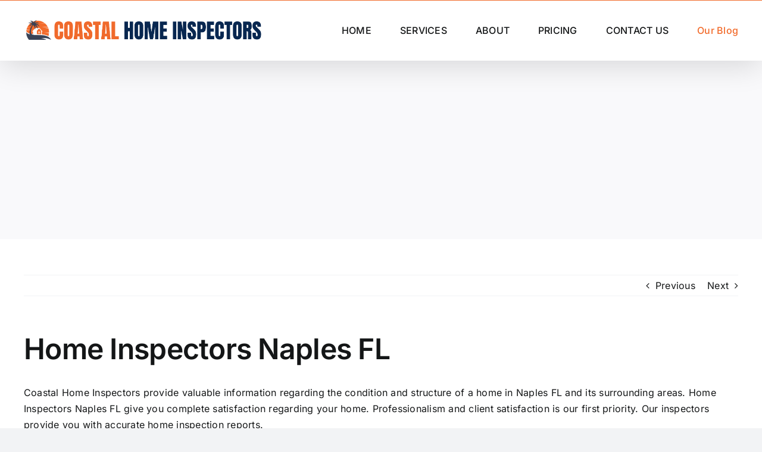

--- FILE ---
content_type: text/html; charset=UTF-8
request_url: https://www.coastalhomeinspectors.com/home-inspectors-naples-fl/
body_size: 21977
content:
<!DOCTYPE html>
<html class="avada-html-layout-wide avada-html-header-position-top" lang="en-US" prefix="og: http://ogp.me/ns# fb: http://ogp.me/ns/fb#">
<head>
	<meta http-equiv="X-UA-Compatible" content="IE=edge" />
	<meta http-equiv="Content-Type" content="text/html; charset=utf-8"/>
	<meta name="viewport" content="width=device-width, initial-scale=1" />
	<meta name='robots' content='index, follow, max-image-preview:large, max-snippet:-1, max-video-preview:-1' />

	<!-- This site is optimized with the Yoast SEO plugin v19.13 - https://yoast.com/wordpress/plugins/seo/ -->
	<title>Home Inspectors Naples FL - Licensed Home Inspectors in Naples FL</title>
	<meta name="description" content="Hire our Licensed Home Inspectors Naples FL whenever you looking for licensed and experienced home inspectors in Naples FL and all over Florida." />
	<link rel="canonical" href="https://www.coastalhomeinspectors.com/home-inspections-naples-fl/" />
	<meta property="og:locale" content="en_US" />
	<meta property="og:type" content="article" />
	<meta property="og:title" content="Home Inspectors Naples FL - Licensed Home Inspectors in Naples FL" />
	<meta property="og:description" content="Hire our Licensed Home Inspectors Naples FL whenever you looking for licensed and experienced home inspectors in Naples FL and all over Florida." />
	<meta property="og:url" content="https://www.coastalhomeinspectors.com/home-inspections-naples-fl/" />
	<meta property="og:site_name" content="Coastal Home Inspectors" />
	<meta property="article:published_time" content="2015-10-06T16:02:17+00:00" />
	<meta property="article:modified_time" content="2022-09-26T15:27:02+00:00" />
	<meta property="og:image" content="https://www.coastalhomeinspectors.com/wp-content/uploads/2015/10/Home-Inspectors-Naples-FL1.jpg" />
	<meta name="author" content="Coastal Home Inspectors" />
	<meta name="twitter:card" content="summary_large_image" />
	<meta name="twitter:label1" content="Written by" />
	<meta name="twitter:data1" content="Coastal Home Inspectors" />
	<meta name="twitter:label2" content="Est. reading time" />
	<meta name="twitter:data2" content="3 minutes" />
	<script type="application/ld+json" class="yoast-schema-graph">{"@context":"https://schema.org","@graph":[{"@type":"WebPage","@id":"https://www.coastalhomeinspectors.com/home-inspectors-naples-fl/","url":"https://www.coastalhomeinspectors.com/home-inspections-naples-fl/","name":"Home Inspectors Naples FL - Licensed Home Inspectors in Naples FL","isPartOf":{"@id":"https://www.coastalhomeinspectors.com/#website"},"primaryImageOfPage":{"@id":"https://www.coastalhomeinspectors.com/home-inspections-naples-fl/#primaryimage"},"image":{"@id":"https://www.coastalhomeinspectors.com/home-inspections-naples-fl/#primaryimage"},"thumbnailUrl":"https://www.coastalhomeinspectors.com/wp-content/uploads/2015/10/Home-Inspectors-Naples-FL1.jpg","datePublished":"2015-10-06T16:02:17+00:00","dateModified":"2022-09-26T15:27:02+00:00","author":{"@id":"https://www.coastalhomeinspectors.com/#/schema/person/fc7c83db9d5d406b63bdc89996ce803f"},"description":"Hire our Licensed Home Inspectors Naples FL whenever you looking for licensed and experienced home inspectors in Naples FL and all over Florida.","breadcrumb":{"@id":"https://www.coastalhomeinspectors.com/home-inspections-naples-fl/#breadcrumb"},"inLanguage":"en-US","potentialAction":[{"@type":"ReadAction","target":["https://www.coastalhomeinspectors.com/home-inspections-naples-fl/"]}]},{"@type":"ImageObject","inLanguage":"en-US","@id":"https://www.coastalhomeinspectors.com/home-inspections-naples-fl/#primaryimage","url":"https://www.coastalhomeinspectors.com/wp-content/uploads/2015/10/Home-Inspectors-Naples-FL1.jpg","contentUrl":"https://www.coastalhomeinspectors.com/wp-content/uploads/2015/10/Home-Inspectors-Naples-FL1.jpg","width":1600,"height":1200,"caption":"Home Inspectors Naples FL"},{"@type":"BreadcrumbList","@id":"https://www.coastalhomeinspectors.com/home-inspections-naples-fl/#breadcrumb","itemListElement":[{"@type":"ListItem","position":1,"name":"Home","item":"https://www.coastalhomeinspectors.com/"},{"@type":"ListItem","position":2,"name":"Home Inspectors Naples FL"}]},{"@type":"WebSite","@id":"https://www.coastalhomeinspectors.com/#website","url":"https://www.coastalhomeinspectors.com/","name":"Coastal Home Inspectors","description":"Professional &amp; Certified Home Inspection Services","potentialAction":[{"@type":"SearchAction","target":{"@type":"EntryPoint","urlTemplate":"https://www.coastalhomeinspectors.com/?s={search_term_string}"},"query-input":"required name=search_term_string"}],"inLanguage":"en-US"},{"@type":"Person","@id":"https://www.coastalhomeinspectors.com/#/schema/person/fc7c83db9d5d406b63bdc89996ce803f","name":"Coastal Home Inspectors","image":{"@type":"ImageObject","inLanguage":"en-US","@id":"https://www.coastalhomeinspectors.com/#/schema/person/image/","url":"https://secure.gravatar.com/avatar/46bef5aaa4493a4974bc79bcb12bdd19?s=96&d=mm&r=g","contentUrl":"https://secure.gravatar.com/avatar/46bef5aaa4493a4974bc79bcb12bdd19?s=96&d=mm&r=g","caption":"Coastal Home Inspectors"},"sameAs":["https://www.coastalhomeinspectors.com"],"url":"https://www.coastalhomeinspectors.com/author/admin/"}]}</script>
	<!-- / Yoast SEO plugin. -->


<link rel='dns-prefetch' href='//www.coastalhomeinspectors.com' />
<link rel='dns-prefetch' href='//s.w.org' />
<link rel="alternate" type="application/rss+xml" title="Coastal Home Inspectors &raquo; Feed" href="https://www.coastalhomeinspectors.com/feed/" />
<link rel="alternate" type="application/rss+xml" title="Coastal Home Inspectors &raquo; Comments Feed" href="https://www.coastalhomeinspectors.com/comments/feed/" />
					<link rel="shortcut icon" href="https://www.coastalhomeinspectors.com/wp-content/uploads/2022/03/coastal.png" type="image/x-icon" />
		
		
		
				<link rel="alternate" type="application/rss+xml" title="Coastal Home Inspectors &raquo; Home Inspectors Naples FL Comments Feed" href="https://www.coastalhomeinspectors.com/home-inspectors-naples-fl/feed/" />

		<meta property="og:title" content="Home Inspectors Naples FL"/>
		<meta property="og:type" content="article"/>
		<meta property="og:url" content="https://www.coastalhomeinspectors.com/home-inspectors-naples-fl/"/>
		<meta property="og:site_name" content="Coastal Home Inspectors"/>
		<meta property="og:description" content="Coastal Home Inspectors provide valuable information regarding the condition and structure of a home in Naples FL and its surrounding areas. Home Inspectors Naples FL give you complete satisfaction regarding your home. Professionalism and client satisfaction is our first priority. Our inspectors provide you with accurate home inspection reports.

The home inspection process is often but mostly performed"/>

									<meta property="og:image" content="https://www.coastalhomeinspectors.com/wp-content/uploads/2022/03/coastal-home-inspectors-2-1.png"/>
							<script type="text/javascript">
window._wpemojiSettings = {"baseUrl":"https:\/\/s.w.org\/images\/core\/emoji\/13.1.0\/72x72\/","ext":".png","svgUrl":"https:\/\/s.w.org\/images\/core\/emoji\/13.1.0\/svg\/","svgExt":".svg","source":{"concatemoji":"https:\/\/www.coastalhomeinspectors.com\/wp-includes\/js\/wp-emoji-release.min.js?ver=5.9.12"}};
/*! This file is auto-generated */
!function(e,a,t){var n,r,o,i=a.createElement("canvas"),p=i.getContext&&i.getContext("2d");function s(e,t){var a=String.fromCharCode;p.clearRect(0,0,i.width,i.height),p.fillText(a.apply(this,e),0,0);e=i.toDataURL();return p.clearRect(0,0,i.width,i.height),p.fillText(a.apply(this,t),0,0),e===i.toDataURL()}function c(e){var t=a.createElement("script");t.src=e,t.defer=t.type="text/javascript",a.getElementsByTagName("head")[0].appendChild(t)}for(o=Array("flag","emoji"),t.supports={everything:!0,everythingExceptFlag:!0},r=0;r<o.length;r++)t.supports[o[r]]=function(e){if(!p||!p.fillText)return!1;switch(p.textBaseline="top",p.font="600 32px Arial",e){case"flag":return s([127987,65039,8205,9895,65039],[127987,65039,8203,9895,65039])?!1:!s([55356,56826,55356,56819],[55356,56826,8203,55356,56819])&&!s([55356,57332,56128,56423,56128,56418,56128,56421,56128,56430,56128,56423,56128,56447],[55356,57332,8203,56128,56423,8203,56128,56418,8203,56128,56421,8203,56128,56430,8203,56128,56423,8203,56128,56447]);case"emoji":return!s([10084,65039,8205,55357,56613],[10084,65039,8203,55357,56613])}return!1}(o[r]),t.supports.everything=t.supports.everything&&t.supports[o[r]],"flag"!==o[r]&&(t.supports.everythingExceptFlag=t.supports.everythingExceptFlag&&t.supports[o[r]]);t.supports.everythingExceptFlag=t.supports.everythingExceptFlag&&!t.supports.flag,t.DOMReady=!1,t.readyCallback=function(){t.DOMReady=!0},t.supports.everything||(n=function(){t.readyCallback()},a.addEventListener?(a.addEventListener("DOMContentLoaded",n,!1),e.addEventListener("load",n,!1)):(e.attachEvent("onload",n),a.attachEvent("onreadystatechange",function(){"complete"===a.readyState&&t.readyCallback()})),(n=t.source||{}).concatemoji?c(n.concatemoji):n.wpemoji&&n.twemoji&&(c(n.twemoji),c(n.wpemoji)))}(window,document,window._wpemojiSettings);
</script>
<style type="text/css">
img.wp-smiley,
img.emoji {
	display: inline !important;
	border: none !important;
	box-shadow: none !important;
	height: 1em !important;
	width: 1em !important;
	margin: 0 0.07em !important;
	vertical-align: -0.1em !important;
	background: none !important;
	padding: 0 !important;
}
</style>
	<style id='wp-block-library-inline-css' type='text/css'>
:root{--wp-admin-theme-color:#007cba;--wp-admin-theme-color--rgb:0,124,186;--wp-admin-theme-color-darker-10:#006ba1;--wp-admin-theme-color-darker-10--rgb:0,107,161;--wp-admin-theme-color-darker-20:#005a87;--wp-admin-theme-color-darker-20--rgb:0,90,135;--wp-admin-border-width-focus:2px}@media (-webkit-min-device-pixel-ratio:2),(min-resolution:192dpi){:root{--wp-admin-border-width-focus:1.5px}}:root{--wp--preset--font-size--normal:16px;--wp--preset--font-size--huge:42px}:root .has-very-light-gray-background-color{background-color:#eee}:root .has-very-dark-gray-background-color{background-color:#313131}:root .has-very-light-gray-color{color:#eee}:root .has-very-dark-gray-color{color:#313131}:root .has-vivid-green-cyan-to-vivid-cyan-blue-gradient-background{background:linear-gradient(135deg,#00d084,#0693e3)}:root .has-purple-crush-gradient-background{background:linear-gradient(135deg,#34e2e4,#4721fb 50%,#ab1dfe)}:root .has-hazy-dawn-gradient-background{background:linear-gradient(135deg,#faaca8,#dad0ec)}:root .has-subdued-olive-gradient-background{background:linear-gradient(135deg,#fafae1,#67a671)}:root .has-atomic-cream-gradient-background{background:linear-gradient(135deg,#fdd79a,#004a59)}:root .has-nightshade-gradient-background{background:linear-gradient(135deg,#330968,#31cdcf)}:root .has-midnight-gradient-background{background:linear-gradient(135deg,#020381,#2874fc)}.has-regular-font-size{font-size:1em}.has-larger-font-size{font-size:2.625em}.has-normal-font-size{font-size:var(--wp--preset--font-size--normal)}.has-huge-font-size{font-size:var(--wp--preset--font-size--huge)}.has-text-align-center{text-align:center}.has-text-align-left{text-align:left}.has-text-align-right{text-align:right}#end-resizable-editor-section{display:none}.aligncenter{clear:both}.items-justified-left{justify-content:flex-start}.items-justified-center{justify-content:center}.items-justified-right{justify-content:flex-end}.items-justified-space-between{justify-content:space-between}.screen-reader-text{border:0;clip:rect(1px,1px,1px,1px);-webkit-clip-path:inset(50%);clip-path:inset(50%);height:1px;margin:-1px;overflow:hidden;padding:0;position:absolute;width:1px;word-wrap:normal!important}.screen-reader-text:focus{background-color:#ddd;clip:auto!important;-webkit-clip-path:none;clip-path:none;color:#444;display:block;font-size:1em;height:auto;left:5px;line-height:normal;padding:15px 23px 14px;text-decoration:none;top:5px;width:auto;z-index:100000}html :where(img[class*=wp-image-]){height:auto;max-width:100%}
</style>
<link rel='stylesheet' id='wp-review-slider-pro-public_combine-css'  href='https://www.coastalhomeinspectors.com/wp-content/plugins/wp-google-places-review-slider/public/css/wprev-public_combine.css?ver=16.7' type='text/css' media='all' />
<link rel='stylesheet' id='contact-form-7-css'  href='https://www.coastalhomeinspectors.com/wp-content/plugins/contact-form-7/includes/css/styles.css?ver=5.6.4' type='text/css' media='all' />
<style id='contact-form-7-inline-css' type='text/css'>
.wpcf7 .wpcf7-recaptcha iframe {margin-bottom: 0;}.wpcf7 .wpcf7-recaptcha[data-align="center"] > div {margin: 0 auto;}.wpcf7 .wpcf7-recaptcha[data-align="right"] > div {margin: 0 0 0 auto;}
</style>
<link rel='stylesheet' id='wpsm-comptable-styles-css'  href='https://www.coastalhomeinspectors.com/wp-content/plugins/table-maker/css/style.css?ver=1.9.1' type='text/css' media='all' />
<link rel='stylesheet' id='fusion-dynamic-css-css'  href='https://www.coastalhomeinspectors.com/wp-content/uploads/fusion-styles/b13d2714c83091b89a95e3700315eb7e.min.css?ver=3.9.2' type='text/css' media='all' />
<script type='text/javascript' src='https://www.coastalhomeinspectors.com/wp-includes/js/jquery/jquery.min.js?ver=3.6.0' id='jquery-core-js'></script>
<script type='text/javascript' src='https://www.coastalhomeinspectors.com/wp-includes/js/jquery/jquery-migrate.min.js?ver=3.3.2' id='jquery-migrate-js'></script>
<link rel="https://api.w.org/" href="https://www.coastalhomeinspectors.com/wp-json/" /><link rel="alternate" type="application/json" href="https://www.coastalhomeinspectors.com/wp-json/wp/v2/posts/460" /><link rel="EditURI" type="application/rsd+xml" title="RSD" href="https://www.coastalhomeinspectors.com/xmlrpc.php?rsd" />
<link rel="wlwmanifest" type="application/wlwmanifest+xml" href="https://www.coastalhomeinspectors.com/wp-includes/wlwmanifest.xml" /> 
<meta name="generator" content="WordPress 5.9.12" />
<link rel='shortlink' href='https://www.coastalhomeinspectors.com/?p=460' />
<link rel="alternate" type="application/json+oembed" href="https://www.coastalhomeinspectors.com/wp-json/oembed/1.0/embed?url=https%3A%2F%2Fwww.coastalhomeinspectors.com%2Fhome-inspectors-naples-fl%2F" />
<link rel="alternate" type="text/xml+oembed" href="https://www.coastalhomeinspectors.com/wp-json/oembed/1.0/embed?url=https%3A%2F%2Fwww.coastalhomeinspectors.com%2Fhome-inspectors-naples-fl%2F&#038;format=xml" />
<link rel="preload" href="https://www.coastalhomeinspectors.com/wp-content/themes/Avada/includes/lib/assets/fonts/icomoon/awb-icons.woff" as="font" type="font/woff" crossorigin><link rel="preload" href="//www.coastalhomeinspectors.com/wp-content/themes/Avada/includes/lib/assets/fonts/fontawesome/webfonts/fa-brands-400.woff2" as="font" type="font/woff2" crossorigin><link rel="preload" href="//www.coastalhomeinspectors.com/wp-content/themes/Avada/includes/lib/assets/fonts/fontawesome/webfonts/fa-regular-400.woff2" as="font" type="font/woff2" crossorigin><link rel="preload" href="//www.coastalhomeinspectors.com/wp-content/themes/Avada/includes/lib/assets/fonts/fontawesome/webfonts/fa-solid-900.woff2" as="font" type="font/woff2" crossorigin><style type="text/css" id="css-fb-visibility">@media screen and (max-width: 640px){.fusion-no-small-visibility{display:none !important;}body:not(.fusion-builder-ui-wireframe) .sm-text-align-center{text-align:center !important;}body:not(.fusion-builder-ui-wireframe) .sm-text-align-left{text-align:left !important;}body:not(.fusion-builder-ui-wireframe) .sm-text-align-right{text-align:right !important;}body:not(.fusion-builder-ui-wireframe) .sm-flex-align-center{justify-content:center !important;}body:not(.fusion-builder-ui-wireframe) .sm-flex-align-flex-start{justify-content:flex-start !important;}body:not(.fusion-builder-ui-wireframe) .sm-flex-align-flex-end{justify-content:flex-end !important;}body:not(.fusion-builder-ui-wireframe) .sm-mx-auto{margin-left:auto !important;margin-right:auto !important;}body:not(.fusion-builder-ui-wireframe) .sm-ml-auto{margin-left:auto !important;}body:not(.fusion-builder-ui-wireframe) .sm-mr-auto{margin-right:auto !important;}body:not(.fusion-builder-ui-wireframe) .fusion-absolute-position-small{position:absolute;top:auto;width:100%;}}@media screen and (min-width: 641px) and (max-width: 1024px){.fusion-no-medium-visibility{display:none !important;}body:not(.fusion-builder-ui-wireframe) .md-text-align-center{text-align:center !important;}body:not(.fusion-builder-ui-wireframe) .md-text-align-left{text-align:left !important;}body:not(.fusion-builder-ui-wireframe) .md-text-align-right{text-align:right !important;}body:not(.fusion-builder-ui-wireframe) .md-flex-align-center{justify-content:center !important;}body:not(.fusion-builder-ui-wireframe) .md-flex-align-flex-start{justify-content:flex-start !important;}body:not(.fusion-builder-ui-wireframe) .md-flex-align-flex-end{justify-content:flex-end !important;}body:not(.fusion-builder-ui-wireframe) .md-mx-auto{margin-left:auto !important;margin-right:auto !important;}body:not(.fusion-builder-ui-wireframe) .md-ml-auto{margin-left:auto !important;}body:not(.fusion-builder-ui-wireframe) .md-mr-auto{margin-right:auto !important;}body:not(.fusion-builder-ui-wireframe) .fusion-absolute-position-medium{position:absolute;top:auto;width:100%;}}@media screen and (min-width: 1025px){.fusion-no-large-visibility{display:none !important;}body:not(.fusion-builder-ui-wireframe) .lg-text-align-center{text-align:center !important;}body:not(.fusion-builder-ui-wireframe) .lg-text-align-left{text-align:left !important;}body:not(.fusion-builder-ui-wireframe) .lg-text-align-right{text-align:right !important;}body:not(.fusion-builder-ui-wireframe) .lg-flex-align-center{justify-content:center !important;}body:not(.fusion-builder-ui-wireframe) .lg-flex-align-flex-start{justify-content:flex-start !important;}body:not(.fusion-builder-ui-wireframe) .lg-flex-align-flex-end{justify-content:flex-end !important;}body:not(.fusion-builder-ui-wireframe) .lg-mx-auto{margin-left:auto !important;margin-right:auto !important;}body:not(.fusion-builder-ui-wireframe) .lg-ml-auto{margin-left:auto !important;}body:not(.fusion-builder-ui-wireframe) .lg-mr-auto{margin-right:auto !important;}body:not(.fusion-builder-ui-wireframe) .fusion-absolute-position-large{position:absolute;top:auto;width:100%;}}</style><style type="text/css">.recentcomments a{display:inline !important;padding:0 !important;margin:0 !important;}</style>		<style type="text/css" id="wp-custom-css">
			.fusion-footer-widget-area {
    color: #f4f4f4;
	}		</style>
				<script type="text/javascript">
			var doc = document.documentElement;
			doc.setAttribute( 'data-useragent', navigator.userAgent );
		</script>
		
	<script type="application/ld+json">
    {
      "@context": "http://schema.org/",
      "@type": "Product",
      "name": "Home Inspectors Fort Myers ",
      "image": "https://www.coastalhomeinspectors.com/wp-content/uploads/2022/03/coastal-home-insp-1.png",
      "description": "COASTAL HOME INSPECTORS PROUDLY SERVE THE FOLLOWING AREAS:
We offer home inspections, condo inspections, and all other residential inspection services in Fort Myers, Cape Coral, Bonita Springs, Lehigh Acres, Naples, and surrounding areas.",
      "brand": {
        "@type": "Brand",
        "name": "Coastal Home Inspectors "
      },
      "aggregateRating": {
        "@type": "AggregateRating",
        "ratingValue" : "5",
        "ratingCount" : "1356",
        "reviewCount" : "1342",
        "worstRating" : "1",
        "bestRating" : "5"
      }
    }
    </script></head>

<body class="post-template-default single single-post postid-460 single-format-standard fusion-image-hovers fusion-pagination-sizing fusion-button_type-flat fusion-button_span-no fusion-button_gradient-linear avada-image-rollover-circle-yes avada-image-rollover-yes avada-image-rollover-direction-left fusion-body ltr no-tablet-sticky-header no-mobile-sticky-header no-mobile-slidingbar no-mobile-totop avada-has-rev-slider-styles fusion-disable-outline fusion-sub-menu-fade mobile-logo-pos-left layout-wide-mode avada-has-boxed-modal-shadow- layout-scroll-offset-full avada-has-zero-margin-offset-top fusion-top-header menu-text-align-center mobile-menu-design-modern fusion-show-pagination-text fusion-header-layout-v3 avada-responsive avada-footer-fx-none avada-menu-highlight-style-textcolor fusion-search-form-clean fusion-main-menu-search-overlay fusion-avatar-circle avada-dropdown-styles avada-blog-layout-large avada-blog-archive-layout-large avada-header-shadow-yes avada-menu-icon-position-left avada-has-megamenu-shadow avada-has-breadcrumb-mobile-hidden avada-has-titlebar-bar_and_content avada-header-border-color-full-transparent avada-has-pagination-width_height avada-flyout-menu-direction-fade avada-ec-views-v1" data-awb-post-id="460">
	<svg xmlns="http://www.w3.org/2000/svg" viewBox="0 0 0 0" width="0" height="0" focusable="false" role="none" style="visibility: hidden; position: absolute; left: -9999px; overflow: hidden;" ><defs><filter id="wp-duotone-dark-grayscale"><feColorMatrix color-interpolation-filters="sRGB" type="matrix" values=" .299 .587 .114 0 0 .299 .587 .114 0 0 .299 .587 .114 0 0 .299 .587 .114 0 0 " /><feComponentTransfer color-interpolation-filters="sRGB" ><feFuncR type="table" tableValues="0 0.49803921568627" /><feFuncG type="table" tableValues="0 0.49803921568627" /><feFuncB type="table" tableValues="0 0.49803921568627" /><feFuncA type="table" tableValues="1 1" /></feComponentTransfer><feComposite in2="SourceGraphic" operator="in" /></filter></defs></svg><svg xmlns="http://www.w3.org/2000/svg" viewBox="0 0 0 0" width="0" height="0" focusable="false" role="none" style="visibility: hidden; position: absolute; left: -9999px; overflow: hidden;" ><defs><filter id="wp-duotone-grayscale"><feColorMatrix color-interpolation-filters="sRGB" type="matrix" values=" .299 .587 .114 0 0 .299 .587 .114 0 0 .299 .587 .114 0 0 .299 .587 .114 0 0 " /><feComponentTransfer color-interpolation-filters="sRGB" ><feFuncR type="table" tableValues="0 1" /><feFuncG type="table" tableValues="0 1" /><feFuncB type="table" tableValues="0 1" /><feFuncA type="table" tableValues="1 1" /></feComponentTransfer><feComposite in2="SourceGraphic" operator="in" /></filter></defs></svg><svg xmlns="http://www.w3.org/2000/svg" viewBox="0 0 0 0" width="0" height="0" focusable="false" role="none" style="visibility: hidden; position: absolute; left: -9999px; overflow: hidden;" ><defs><filter id="wp-duotone-purple-yellow"><feColorMatrix color-interpolation-filters="sRGB" type="matrix" values=" .299 .587 .114 0 0 .299 .587 .114 0 0 .299 .587 .114 0 0 .299 .587 .114 0 0 " /><feComponentTransfer color-interpolation-filters="sRGB" ><feFuncR type="table" tableValues="0.54901960784314 0.98823529411765" /><feFuncG type="table" tableValues="0 1" /><feFuncB type="table" tableValues="0.71764705882353 0.25490196078431" /><feFuncA type="table" tableValues="1 1" /></feComponentTransfer><feComposite in2="SourceGraphic" operator="in" /></filter></defs></svg><svg xmlns="http://www.w3.org/2000/svg" viewBox="0 0 0 0" width="0" height="0" focusable="false" role="none" style="visibility: hidden; position: absolute; left: -9999px; overflow: hidden;" ><defs><filter id="wp-duotone-blue-red"><feColorMatrix color-interpolation-filters="sRGB" type="matrix" values=" .299 .587 .114 0 0 .299 .587 .114 0 0 .299 .587 .114 0 0 .299 .587 .114 0 0 " /><feComponentTransfer color-interpolation-filters="sRGB" ><feFuncR type="table" tableValues="0 1" /><feFuncG type="table" tableValues="0 0.27843137254902" /><feFuncB type="table" tableValues="0.5921568627451 0.27843137254902" /><feFuncA type="table" tableValues="1 1" /></feComponentTransfer><feComposite in2="SourceGraphic" operator="in" /></filter></defs></svg><svg xmlns="http://www.w3.org/2000/svg" viewBox="0 0 0 0" width="0" height="0" focusable="false" role="none" style="visibility: hidden; position: absolute; left: -9999px; overflow: hidden;" ><defs><filter id="wp-duotone-midnight"><feColorMatrix color-interpolation-filters="sRGB" type="matrix" values=" .299 .587 .114 0 0 .299 .587 .114 0 0 .299 .587 .114 0 0 .299 .587 .114 0 0 " /><feComponentTransfer color-interpolation-filters="sRGB" ><feFuncR type="table" tableValues="0 0" /><feFuncG type="table" tableValues="0 0.64705882352941" /><feFuncB type="table" tableValues="0 1" /><feFuncA type="table" tableValues="1 1" /></feComponentTransfer><feComposite in2="SourceGraphic" operator="in" /></filter></defs></svg><svg xmlns="http://www.w3.org/2000/svg" viewBox="0 0 0 0" width="0" height="0" focusable="false" role="none" style="visibility: hidden; position: absolute; left: -9999px; overflow: hidden;" ><defs><filter id="wp-duotone-magenta-yellow"><feColorMatrix color-interpolation-filters="sRGB" type="matrix" values=" .299 .587 .114 0 0 .299 .587 .114 0 0 .299 .587 .114 0 0 .299 .587 .114 0 0 " /><feComponentTransfer color-interpolation-filters="sRGB" ><feFuncR type="table" tableValues="0.78039215686275 1" /><feFuncG type="table" tableValues="0 0.94901960784314" /><feFuncB type="table" tableValues="0.35294117647059 0.47058823529412" /><feFuncA type="table" tableValues="1 1" /></feComponentTransfer><feComposite in2="SourceGraphic" operator="in" /></filter></defs></svg><svg xmlns="http://www.w3.org/2000/svg" viewBox="0 0 0 0" width="0" height="0" focusable="false" role="none" style="visibility: hidden; position: absolute; left: -9999px; overflow: hidden;" ><defs><filter id="wp-duotone-purple-green"><feColorMatrix color-interpolation-filters="sRGB" type="matrix" values=" .299 .587 .114 0 0 .299 .587 .114 0 0 .299 .587 .114 0 0 .299 .587 .114 0 0 " /><feComponentTransfer color-interpolation-filters="sRGB" ><feFuncR type="table" tableValues="0.65098039215686 0.40392156862745" /><feFuncG type="table" tableValues="0 1" /><feFuncB type="table" tableValues="0.44705882352941 0.4" /><feFuncA type="table" tableValues="1 1" /></feComponentTransfer><feComposite in2="SourceGraphic" operator="in" /></filter></defs></svg><svg xmlns="http://www.w3.org/2000/svg" viewBox="0 0 0 0" width="0" height="0" focusable="false" role="none" style="visibility: hidden; position: absolute; left: -9999px; overflow: hidden;" ><defs><filter id="wp-duotone-blue-orange"><feColorMatrix color-interpolation-filters="sRGB" type="matrix" values=" .299 .587 .114 0 0 .299 .587 .114 0 0 .299 .587 .114 0 0 .299 .587 .114 0 0 " /><feComponentTransfer color-interpolation-filters="sRGB" ><feFuncR type="table" tableValues="0.098039215686275 1" /><feFuncG type="table" tableValues="0 0.66274509803922" /><feFuncB type="table" tableValues="0.84705882352941 0.41960784313725" /><feFuncA type="table" tableValues="1 1" /></feComponentTransfer><feComposite in2="SourceGraphic" operator="in" /></filter></defs></svg>	<a class="skip-link screen-reader-text" href="#content">Skip to content</a>

	<div id="boxed-wrapper">
		
		<div id="wrapper" class="fusion-wrapper">
			<div id="home" style="position:relative;top:-1px;"></div>
							
					
			<header class="fusion-header-wrapper fusion-header-shadow">
				<div class="fusion-header-v3 fusion-logo-alignment fusion-logo-left fusion-sticky-menu- fusion-sticky-logo- fusion-mobile-logo-  fusion-mobile-menu-design-modern">
					
<div class="fusion-secondary-header">
	<div class="fusion-row">
							<div class="fusion-alignright">
				<nav class="fusion-secondary-menu" role="navigation" aria-label="Secondary Menu"></nav>			</div>
			</div>
</div>
<div class="fusion-header-sticky-height"></div>
<div class="fusion-header">
	<div class="fusion-row">
					<div class="fusion-logo" data-margin-top="10px" data-margin-bottom="10px" data-margin-left="0px" data-margin-right="0px">
			<a class="fusion-logo-link"  href="https://www.coastalhomeinspectors.com/" >

						<!-- standard logo -->
			<img src="https://www.coastalhomeinspectors.com/wp-content/uploads/2022/03/coastal-home-inspectors-2-1.png" srcset="https://www.coastalhomeinspectors.com/wp-content/uploads/2022/03/coastal-home-inspectors-2-1.png 1x" width="1443" height="139" alt="Coastal Home Inspectors Logo" data-retina_logo_url="" class="fusion-standard-logo" />

			
					</a>
		</div>		<nav class="fusion-main-menu" aria-label="Main Menu"><div class="fusion-overlay-search">		<form role="search" class="searchform fusion-search-form  fusion-search-form-clean" method="get" action="https://www.coastalhomeinspectors.com/">
			<div class="fusion-search-form-content">

				
				<div class="fusion-search-field search-field">
					<label><span class="screen-reader-text">Search for:</span>
													<input type="search" value="" name="s" class="s" placeholder="Search..." required aria-required="true" aria-label="Search..."/>
											</label>
				</div>
				<div class="fusion-search-button search-button">
					<input type="submit" class="fusion-search-submit searchsubmit" aria-label="Search" value="&#xf002;" />
									</div>

				
			</div>


			
		</form>
		<div class="fusion-search-spacer"></div><a href="#" role="button" aria-label="Close Search" class="fusion-close-search"></a></div><ul id="menu-left-verticle-menu" class="fusion-menu"><li  id="menu-item-82"  class="menu-item menu-item-type-post_type menu-item-object-page menu-item-home menu-item-82"  data-item-id="82"><a  href="https://www.coastalhomeinspectors.com/" class="fusion-textcolor-highlight"><span class="menu-text">HOME</span></a></li><li  id="menu-item-260"  class="menu-item menu-item-type-post_type menu-item-object-page menu-item-has-children menu-item-260 fusion-dropdown-menu"  data-item-id="260"><a  href="https://www.coastalhomeinspectors.com/full-home-inspection/" class="fusion-textcolor-highlight"><span class="menu-text">SERVICES</span></a><ul class="sub-menu"><li  id="menu-item-86"  class="menu-item menu-item-type-post_type menu-item-object-page menu-item-86 fusion-dropdown-submenu" ><a  href="https://www.coastalhomeinspectors.com/full-home-inspection/" class="fusion-textcolor-highlight"><span>Full Home Inspection</span></a></li><li  id="menu-item-98"  class="menu-item menu-item-type-post_type menu-item-object-page menu-item-98 fusion-dropdown-submenu" ><a  href="https://www.coastalhomeinspectors.com/wind-mitigation/" class="fusion-textcolor-highlight"><span>Wind Mitigation</span></a></li><li  id="menu-item-83"  class="menu-item menu-item-type-post_type menu-item-object-page menu-item-83 fusion-dropdown-submenu" ><a  href="https://www.coastalhomeinspectors.com/4-point-insurance-inspection-fort-myers/" class="fusion-textcolor-highlight"><span>4-Point Inspection</span></a></li><li  id="menu-item-1862"  class="menu-item menu-item-type-post_type menu-item-object-page menu-item-1862 fusion-dropdown-submenu" ><a  href="https://www.coastalhomeinspectors.com/roof-warranty-inspection/" class="fusion-textcolor-highlight"><span>Roof Warranty Inspection</span></a></li><li  id="menu-item-193"  class="menu-item menu-item-type-post_type menu-item-object-page menu-item-has-children menu-item-193 fusion-dropdown-submenu" ><a  href="https://www.coastalhomeinspectors.com/termite/" class="fusion-textcolor-highlight"><span>Other Inspections</span></a><ul class="sub-menu"><li  id="menu-item-192"  class="menu-item menu-item-type-post_type menu-item-object-page menu-item-192" ><a  href="https://www.coastalhomeinspectors.com/termite/" class="fusion-textcolor-highlight"><span>Termite</span></a></li><li  id="menu-item-190"  class="menu-item menu-item-type-post_type menu-item-object-page menu-item-190" ><a  href="https://www.coastalhomeinspectors.com/water/" class="fusion-textcolor-highlight"><span>Water</span></a></li><li  id="menu-item-189"  class="menu-item menu-item-type-post_type menu-item-object-page menu-item-189" ><a  href="https://www.coastalhomeinspectors.com/chinese-drywall-fort-myers/" class="fusion-textcolor-highlight"><span>Chinese Drywall</span></a></li><li  id="menu-item-188"  class="menu-item menu-item-type-post_type menu-item-object-page menu-item-188" ><a  href="https://www.coastalhomeinspectors.com/randon/" class="fusion-textcolor-highlight"><span>Randon</span></a></li><li  id="menu-item-187"  class="menu-item menu-item-type-post_type menu-item-object-page menu-item-187" ><a  href="https://www.coastalhomeinspectors.com/septic/" class="fusion-textcolor-highlight"><span>Septic</span></a></li><li  id="menu-item-186"  class="menu-item menu-item-type-post_type menu-item-object-page menu-item-186" ><a  href="https://www.coastalhomeinspectors.com/prelisting/" class="fusion-textcolor-highlight"><span>Prelisting</span></a></li><li  id="menu-item-185"  class="menu-item menu-item-type-post_type menu-item-object-page menu-item-185" ><a  href="https://www.coastalhomeinspectors.com/spa-pool/" class="fusion-textcolor-highlight"><span>Spa &#038; Pool</span></a></li><li  id="menu-item-196"  class="menu-item menu-item-type-post_type menu-item-object-page menu-item-196" ><a  href="https://www.coastalhomeinspectors.com/lead/" class="fusion-textcolor-highlight"><span>Lead</span></a></li></ul></li></ul></li><li  id="menu-item-2470"  class="menu-item menu-item-type-custom menu-item-object-custom menu-item-has-children menu-item-2470 fusion-dropdown-menu"  data-item-id="2470"><a  class="fusion-textcolor-highlight"><span class="menu-text">ABOUT</span></a><ul class="sub-menu"><li  id="menu-item-95"  class="menu-item menu-item-type-post_type menu-item-object-page menu-item-has-children menu-item-95 fusion-dropdown-submenu" ><a  href="https://www.coastalhomeinspectors.com/standards-and-practices/" class="fusion-textcolor-highlight"><span>Standards and Practices</span></a><ul class="sub-menu"><li  id="menu-item-84"  class="menu-item menu-item-type-post_type menu-item-object-page menu-item-84" ><a  href="https://www.coastalhomeinspectors.com/internachi-code-of-ethics/" class="fusion-textcolor-highlight"><span>Code Of Ethics</span></a></li><li  id="menu-item-91"  class="menu-item menu-item-type-post_type menu-item-object-page menu-item-91" ><a  href="https://www.coastalhomeinspectors.com/our-qualifications/" class="fusion-textcolor-highlight"><span>Our Qualifications</span></a></li></ul></li></ul></li><li  id="menu-item-93"  class="menu-item menu-item-type-post_type menu-item-object-page menu-item-93"  data-item-id="93"><a  href="https://www.coastalhomeinspectors.com/pricing/" class="fusion-textcolor-highlight"><span class="menu-text">PRICING</span></a></li><li  id="menu-item-85"  class="menu-item menu-item-type-post_type menu-item-object-page menu-item-85"  data-item-id="85"><a  href="https://www.coastalhomeinspectors.com/contact-us/" class="fusion-textcolor-highlight"><span class="menu-text">CONTACT US</span></a></li><li  id="menu-item-2873"  class="menu-item menu-item-type-taxonomy menu-item-object-category current-post-ancestor current-menu-parent current-post-parent menu-item-2873"  data-item-id="2873"><a  href="https://www.coastalhomeinspectors.com/category/our-blog/" class="fusion-textcolor-highlight"><span class="menu-text">Our Blog</span></a></li></ul></nav>	<div class="fusion-mobile-menu-icons">
							<a href="#" class="fusion-icon awb-icon-bars" aria-label="Toggle mobile menu" aria-expanded="false"></a>
		
		
		
			</div>

<nav class="fusion-mobile-nav-holder fusion-mobile-menu-text-align-left" aria-label="Main Menu Mobile"></nav>

					</div>
</div>
				</div>
				<div class="fusion-clearfix"></div>
			</header>
								
							<div id="sliders-container" class="fusion-slider-visibility">
					</div>
				
					
							
			<section class="avada-page-titlebar-wrapper" aria-label="Page Title Bar">
	<div class="fusion-page-title-bar fusion-page-title-bar-breadcrumbs fusion-page-title-bar-center">
		<div class="fusion-page-title-row">
			<div class="fusion-page-title-wrapper">
				<div class="fusion-page-title-captions">

					
																
				</div>

				
			</div>
		</div>
	</div>
</section>

						<main id="main" class="clearfix ">
				<div class="fusion-row" style="">

<section id="content" style="width: 100%;">
			<div class="single-navigation clearfix">
			<a href="https://www.coastalhomeinspectors.com/home-inspectors-marco-island/" rel="prev">Previous</a>			<a href="https://www.coastalhomeinspectors.com/home-inspections-naples-fl/" rel="next">Next</a>		</div>
	
					<article id="post-460" class="post post-460 type-post status-publish format-standard hentry category-our-blog">
						
									
															<h1 class="entry-title fusion-post-title">Home Inspectors Naples FL</h1>										<div class="post-content">
				<p>Coastal Home Inspectors provide valuable information regarding the condition and structure of a home in Naples FL and its surrounding areas. Home Inspectors Naples FL give you complete satisfaction regarding your home. Professionalism and client satisfaction is our first priority. Our inspectors provide you with accurate home inspection reports.</p>
<p>The home inspection process is often but mostly performed at the time of the sale of the home. A home is one of the most important purchases one will ever make.</p>
<h2>Best Home Inspectors in Naples FL</h2>
<p>Even the most experienced home owners benefit from the knowledge and expertise of a professional Coastal Home Inspectors are familiar with the many elements of home construction, including the proper installation and maintenance. They understand how a home&#8217;s systems and components are intended to function, as well as how and why they fail.</p>
<p>Coastal Home Inspectors inspect the land around the home for issues concerning grading, drainage, retaining walls, and plants affecting the home. As a buyer, you are making a vast investment, and it is important to understand exactly what you are purchasing. <em style="left: -4000px; position: absolute;">Home Inspectors Naples FL</em></p>
<p><strong>Why Coastal Home Inspectors:</strong></p>
<p>Coastal Home Inspectors is an objective visual inspection of the physical structure and systems of a home, from the roof to the foundation. Having a home inspected is like giving a physical checkup. If problems are found the Coastal Home Inspectors may recommend additional professional evaluations.</p>
<p>A home inspection is an inexpensive way to discover the universal condition of a home. It is important to conduct a home inspection to avoid a costly mistake by purchasing a home in need of major repairs. Even if you think you have found a dream home, it is a home inspector’s responsibility to let you know that your dream home may not be just right.</p>
<p><a href="https://www.coastalhomeinspectors.com/wp-content/uploads/2015/10/Home-Inspectors-Naples-FL1.jpg"><img class="wp-image-463 aligncenter" src="https://www.coastalhomeinspectors.com/wp-content/uploads/2015/10/Home-Inspectors-Naples-FL1.jpg" alt="Home Inspectors Naples FL" width="500" height="375" srcset="https://www.coastalhomeinspectors.com/wp-content/uploads/2015/10/Home-Inspectors-Naples-FL1-300x225.jpg 300w, https://www.coastalhomeinspectors.com/wp-content/uploads/2015/10/Home-Inspectors-Naples-FL1-1024x768.jpg 1024w, https://www.coastalhomeinspectors.com/wp-content/uploads/2015/10/Home-Inspectors-Naples-FL1.jpg 1600w" sizes="(max-width: 500px) 100vw, 500px" /></a></p>
<p>Our home is the largest investment we will ever make. For those preparing to buy, a quality home inspection is very important in buying process. An inspection is usually required for a home purchase. A highly rated home inspector will look at every nook and cranny to gauge structure stability, and present and potential dangers.</p>
<h3>Certified Home Inspectors Naples FL</h3>
<p><strong>Importance Of Home Inspection:</strong></p>
<p>Inspecting the physical condition of a home is an important part of the home buying process and must be included in your purchase contract as a condition of closing the sale. One or more professional inspectors must look for defects or malfunctions in the home&#8217;s structure, systems, and physical components, such as the roof, plumbing, electrical and heating or cooling systems, floor surfaces and paint, windows and doors, and foundation, and detect pest infestations or dry rot and similar damage. <span style="left: -4000px; position: absolute;">Home Inspectors Naples FL</span></p>
<p>Coastal Home Inspectors conduct a Certified inspection of the general condition of the home. A good home inspection will assist a buyer in understanding exactly what they are about to acquire.  A home may look move-in ready, but an inspector will cover features of the home such as electrical wiring, plumbing, roofing, insulation, as well as structural features of the home and may unveil issues that are not noticeable to the buyer’s eye.</p>
<p><strong>Home Inspection Report:</strong></p>
<p>Coastal Home Inspectors inspect certain components of the home you want to purchase and then produce a report covering their findings. The typical inspection lasts two to three hours and you must be present for the inspection to get a firsthand explanation of the inspector&#8217;s findings and, if necessary, ask questions. Also, any problems the inspector uncovers will make more sense if you see them in person instead of relying solely on the snapshot photos in the report.</p>
<h3 data-fontsize="20" data-lineheight="24"><a href="https://www.coastalhomeinspectors.com/" target="_blank" rel="noopener">Coastal Home Inspectors</a></h3>
<p><span class="diysemanticplaceholder" data-semantic-data-key="streetAddress/number">6478</span> Plumosa Ave Fort Myers, 33908</p>
<p>Phone: 239-437-1482</p>
<p>E-mail: <a href="mailto:robertstewart@coastalhomeinspectors.com" target="_self" rel="noopener">robertstewart@coastalhomeinspectors.com</a></p>
<p><a href="mailto:chrisduff@coastalhomeinspectors.com">chrisduff@coastalhomeinspectors.com</a></p>
							</div>

												<div class="fusion-meta-info"><div class="fusion-meta-info-wrapper">By <span class="vcard"><span class="fn"><a href="https://www.coastalhomeinspectors.com/author/admin/" title="Posts by Coastal Home Inspectors" rel="author">Coastal Home Inspectors</a></span></span><span class="fusion-inline-sep">|</span><span class="updated rich-snippet-hidden">2022-09-26T15:27:02+00:00</span><span>October 6, 2015</span><span class="fusion-inline-sep">|</span><a href="https://www.coastalhomeinspectors.com/category/our-blog/" rel="category tag">Our Blog</a><span class="fusion-inline-sep">|</span><span class="fusion-comments"><a href="https://www.coastalhomeinspectors.com/home-inspectors-naples-fl/#respond">0 Comments</a></span></div></div>													<div class="fusion-sharing-box fusion-theme-sharing-box fusion-single-sharing-box">
		<h4>Share This Story, Choose Your Platform!</h4>
		<div class="fusion-social-networks"><div class="fusion-social-networks-wrapper"><a  class="fusion-social-network-icon fusion-tooltip fusion-facebook awb-icon-facebook" style="color:var(--sharing_social_links_icon_color);" data-placement="top" data-title="Facebook" data-toggle="tooltip" title="Facebook" href="https://www.facebook.com/sharer.php?u=https%3A%2F%2Fwww.coastalhomeinspectors.com%2Fhome-inspectors-naples-fl%2F&amp;t=Home%20Inspectors%20Naples%20FL" target="_blank" rel="noreferrer"><span class="screen-reader-text">Facebook</span></a><a  class="fusion-social-network-icon fusion-tooltip fusion-twitter awb-icon-twitter" style="color:var(--sharing_social_links_icon_color);" data-placement="top" data-title="Twitter" data-toggle="tooltip" title="Twitter" href="https://twitter.com/share?url=https%3A%2F%2Fwww.coastalhomeinspectors.com%2Fhome-inspectors-naples-fl%2F&amp;text=Home%20Inspectors%20Naples%20FL" target="_blank" rel="noopener noreferrer"><span class="screen-reader-text">Twitter</span></a><a  class="fusion-social-network-icon fusion-tooltip fusion-reddit awb-icon-reddit" style="color:var(--sharing_social_links_icon_color);" data-placement="top" data-title="Reddit" data-toggle="tooltip" title="Reddit" href="https://reddit.com/submit?url=https://www.coastalhomeinspectors.com/home-inspectors-naples-fl/&amp;title=Home%20Inspectors%20Naples%20FL" target="_blank" rel="noopener noreferrer"><span class="screen-reader-text">Reddit</span></a><a  class="fusion-social-network-icon fusion-tooltip fusion-linkedin awb-icon-linkedin" style="color:var(--sharing_social_links_icon_color);" data-placement="top" data-title="LinkedIn" data-toggle="tooltip" title="LinkedIn" href="https://www.linkedin.com/shareArticle?mini=true&amp;url=https%3A%2F%2Fwww.coastalhomeinspectors.com%2Fhome-inspectors-naples-fl%2F&amp;title=Home%20Inspectors%20Naples%20FL&amp;summary=Coastal%20Home%20Inspectors%20provide%20valuable%20information%20regarding%20the%20condition%20and%20structure%20of%20a%20home%20in%C2%A0Naples%20FL%C2%A0and%20its%20surrounding%20areas.%20Home%20Inspectors%20Naples%20FL%20give%20you%20complete%20satisfaction%20regarding%20your%20home.%20Professionalism%20and%20client%20satisfacti" target="_blank" rel="noopener noreferrer"><span class="screen-reader-text">LinkedIn</span></a><a  class="fusion-social-network-icon fusion-tooltip fusion-whatsapp awb-icon-whatsapp" style="color:var(--sharing_social_links_icon_color);" data-placement="top" data-title="WhatsApp" data-toggle="tooltip" title="WhatsApp" href="https://api.whatsapp.com/send?text=https%3A%2F%2Fwww.coastalhomeinspectors.com%2Fhome-inspectors-naples-fl%2F" target="_blank" rel="noopener noreferrer"><span class="screen-reader-text">WhatsApp</span></a><a  class="fusion-social-network-icon fusion-tooltip fusion-telegram awb-icon-telegram" style="color:var(--sharing_social_links_icon_color);" data-placement="top" data-title="Telegram" data-toggle="tooltip" title="Telegram" href="https://t.me/share/url?url=https%3A%2F%2Fwww.coastalhomeinspectors.com%2Fhome-inspectors-naples-fl%2F" target="_blank" rel="noopener noreferrer"><span class="screen-reader-text">Telegram</span></a><a  class="fusion-social-network-icon fusion-tooltip fusion-tumblr awb-icon-tumblr" style="color:var(--sharing_social_links_icon_color);" data-placement="top" data-title="Tumblr" data-toggle="tooltip" title="Tumblr" href="https://www.tumblr.com/share/link?url=https%3A%2F%2Fwww.coastalhomeinspectors.com%2Fhome-inspectors-naples-fl%2F&amp;name=Home%20Inspectors%20Naples%20FL&amp;description=Coastal%20Home%20Inspectors%20provide%20valuable%20information%20regarding%20the%20condition%20and%20structure%20of%20a%20home%20in%C2%A0Naples%20FL%C2%A0and%20its%20surrounding%20areas.%20Home%20Inspectors%20Naples%20FL%20give%20you%20complete%20satisfaction%20regarding%20your%20home.%20Professionalism%20and%20client%20satisfaction%20is%20our%20first%20priority.%20Our%20inspectors%20provide%20you%20with%20accurate%20home%20inspection%20reports.%0D%0A%0D%0AThe%20home%20inspection%20process%20is%20often%20but%20mostly%20performed" target="_blank" rel="noopener noreferrer"><span class="screen-reader-text">Tumblr</span></a><a  class="fusion-social-network-icon fusion-tooltip fusion-pinterest awb-icon-pinterest" style="color:var(--sharing_social_links_icon_color);" data-placement="top" data-title="Pinterest" data-toggle="tooltip" title="Pinterest" href="https://pinterest.com/pin/create/button/?url=https%3A%2F%2Fwww.coastalhomeinspectors.com%2Fhome-inspectors-naples-fl%2F&amp;description=Coastal%20Home%20Inspectors%20provide%20valuable%20information%20regarding%20the%20condition%20and%20structure%20of%20a%20home%20in%C2%A0Naples%20FL%C2%A0and%20its%20surrounding%20areas.%20Home%20Inspectors%20Naples%20FL%20give%20you%20complete%20satisfaction%20regarding%20your%20home.%20Professionalism%20and%20client%20satisfaction%20is%20our%20first%20priority.%20Our%20inspectors%20provide%20you%20with%20accurate%20home%20inspection%20reports.%0D%0A%0D%0AThe%20home%20inspection%20process%20is%20often%20but%20mostly%20performed&amp;media=" target="_blank" rel="noopener noreferrer"><span class="screen-reader-text">Pinterest</span></a><a  class="fusion-social-network-icon fusion-tooltip fusion-vk awb-icon-vk" style="color:var(--sharing_social_links_icon_color);" data-placement="top" data-title="Vk" data-toggle="tooltip" title="Vk" href="https://vk.com/share.php?url=https%3A%2F%2Fwww.coastalhomeinspectors.com%2Fhome-inspectors-naples-fl%2F&amp;title=Home%20Inspectors%20Naples%20FL&amp;description=Coastal%20Home%20Inspectors%20provide%20valuable%20information%20regarding%20the%20condition%20and%20structure%20of%20a%20home%20in%C2%A0Naples%20FL%C2%A0and%20its%20surrounding%20areas.%20Home%20Inspectors%20Naples%20FL%20give%20you%20complete%20satisfaction%20regarding%20your%20home.%20Professionalism%20and%20client%20satisfaction%20is%20our%20first%20priority.%20Our%20inspectors%20provide%20you%20with%20accurate%20home%20inspection%20reports.%0D%0A%0D%0AThe%20home%20inspection%20process%20is%20often%20but%20mostly%20performed" target="_blank" rel="noopener noreferrer"><span class="screen-reader-text">Vk</span></a><a  class="fusion-social-network-icon fusion-tooltip fusion-xing awb-icon-xing" style="color:var(--sharing_social_links_icon_color);" data-placement="top" data-title="Xing" data-toggle="tooltip" title="Xing" href="https://www.xing.com/social_plugins/share/new?sc_p=xing-share&amp;h=1&amp;url=https%3A%2F%2Fwww.coastalhomeinspectors.com%2Fhome-inspectors-naples-fl%2F" target="_blank" rel="noopener noreferrer"><span class="screen-reader-text">Xing</span></a><a  class="fusion-social-network-icon fusion-tooltip fusion-mail awb-icon-mail fusion-last-social-icon" style="color:var(--sharing_social_links_icon_color);" data-placement="top" data-title="Email" data-toggle="tooltip" title="Email" href="mailto:?body=https://www.coastalhomeinspectors.com/home-inspectors-naples-fl/&amp;subject=Home%20Inspectors%20Naples%20FL" target="_self" rel="noopener noreferrer"><span class="screen-reader-text">Email</span></a><div class="fusion-clearfix"></div></div></div>	</div>
														<section class="about-author">
																					<div class="fusion-title fusion-title-size-two sep-none fusion-sep-none" style="margin-top:10px;margin-bottom:15px;">
				<h2 class="title-heading-left" style="margin:0;">
					About the Author: 						<a href="https://www.coastalhomeinspectors.com/author/admin/" title="Posts by Coastal Home Inspectors" rel="author">Coastal Home Inspectors</a>																</h2>
			</div>
									<div class="about-author-container">
							<div class="avatar">
								<img alt='' src='https://secure.gravatar.com/avatar/46bef5aaa4493a4974bc79bcb12bdd19?s=72&#038;d=mm&#038;r=g' srcset='https://secure.gravatar.com/avatar/46bef5aaa4493a4974bc79bcb12bdd19?s=144&#038;d=mm&#038;r=g 2x' class='avatar avatar-72 photo' height='72' width='72' />							</div>
							<div class="description">
															</div>
						</div>
					</section>
								<section class="related-posts single-related-posts">
				<div class="fusion-title fusion-title-size-two sep-none fusion-sep-none" style="margin-top:10px;margin-bottom:15px;">
				<h2 class="title-heading-left" style="margin:0;">
					Related Posts				</h2>
			</div>
			
	
	
	
					<div class="awb-carousel awb-swiper awb-swiper-carousel" data-imagesize="fixed" data-metacontent="no" data-autoplay="no" data-touchscroll="no" data-columns="4" data-itemmargin="48px" data-itemwidth="180" data-scrollitems="">
		<div class="swiper-wrapper">
																		<div class="swiper-slide">
					<div class="fusion-carousel-item-wrapper">
						<div  class="fusion-image-wrapper fusion-image-size-fixed" aria-haspopup="true">
					<img src="https://www.coastalhomeinspectors.com/wp-content/uploads/2022/11/The-Home-Inspection-Contingency-500x383.jpg" srcset="https://www.coastalhomeinspectors.com/wp-content/uploads/2022/11/The-Home-Inspection-Contingency-500x383.jpg 1x, https://www.coastalhomeinspectors.com/wp-content/uploads/2022/11/The-Home-Inspection-Contingency-500x383@2x.jpg 2x" width="500" height="383" alt="What Is a Home Inspection Contingency, and Why Is It Important?" />
	<div class="fusion-rollover">
	<div class="fusion-rollover-content">

														<a class="fusion-rollover-link" href="https://www.coastalhomeinspectors.com/what-is-a-home-inspection-contingency-and-why-is-it-important/">What Is a Home Inspection Contingency, and Why Is It Important?</a>
			
														
								
													<div class="fusion-rollover-sep"></div>
				
																		<a class="fusion-rollover-gallery" href="https://www.coastalhomeinspectors.com/wp-content/uploads/2022/11/The-Home-Inspection-Contingency.jpg" data-id="3228" data-rel="iLightbox[gallery]" data-title="The Home Inspection Contingency" data-caption="">
						Gallery					</a>
														
		
												<h4 class="fusion-rollover-title">
					<a class="fusion-rollover-title-link" href="https://www.coastalhomeinspectors.com/what-is-a-home-inspection-contingency-and-why-is-it-important/">
						What Is a Home Inspection Contingency, and Why Is It Important?					</a>
				</h4>
			
								
		
						<a class="fusion-link-wrapper" href="https://www.coastalhomeinspectors.com/what-is-a-home-inspection-contingency-and-why-is-it-important/" aria-label="What Is a Home Inspection Contingency, and Why Is It Important?"></a>
	</div>
</div>
</div>
											</div><!-- fusion-carousel-item-wrapper -->
				</div>
															<div class="swiper-slide">
					<div class="fusion-carousel-item-wrapper">
						<div  class="fusion-image-wrapper fusion-image-size-fixed" aria-haspopup="true">
							<div class="fusion-placeholder-image" data-origheight="150" data-origwidth="100%" style="width:100%;height:150px;"></div>
		<div class="fusion-rollover">
	<div class="fusion-rollover-content">

														<a class="fusion-rollover-link" href="https://www.coastalhomeinspectors.com/8-reason-you-should-not-skip-the-home-inspection/">8 Reason You Should Not Skip the Home Inspection</a>
			
														
								
								
													
		
												<h4 class="fusion-rollover-title">
					<a class="fusion-rollover-title-link" href="https://www.coastalhomeinspectors.com/8-reason-you-should-not-skip-the-home-inspection/">
						8 Reason You Should Not Skip the Home Inspection					</a>
				</h4>
			
								
		
						<a class="fusion-link-wrapper" href="https://www.coastalhomeinspectors.com/8-reason-you-should-not-skip-the-home-inspection/" aria-label="8 Reason You Should Not Skip the Home Inspection"></a>
	</div>
</div>
</div>
											</div><!-- fusion-carousel-item-wrapper -->
				</div>
															<div class="swiper-slide">
					<div class="fusion-carousel-item-wrapper">
						<div  class="fusion-image-wrapper fusion-image-size-fixed" aria-haspopup="true">
							<div class="fusion-placeholder-image" data-origheight="150" data-origwidth="100%" style="width:100%;height:150px;"></div>
		<div class="fusion-rollover">
	<div class="fusion-rollover-content">

														<a class="fusion-rollover-link" href="https://www.coastalhomeinspectors.com/make-home-perfect-place-live-in-fort-myers/">Make Your Home a Perfect Place to Live in Fort Myers</a>
			
														
								
								
													
		
												<h4 class="fusion-rollover-title">
					<a class="fusion-rollover-title-link" href="https://www.coastalhomeinspectors.com/make-home-perfect-place-live-in-fort-myers/">
						Make Your Home a Perfect Place to Live in Fort Myers					</a>
				</h4>
			
								
		
						<a class="fusion-link-wrapper" href="https://www.coastalhomeinspectors.com/make-home-perfect-place-live-in-fort-myers/" aria-label="Make Your Home a Perfect Place to Live in Fort Myers"></a>
	</div>
</div>
</div>
											</div><!-- fusion-carousel-item-wrapper -->
				</div>
															<div class="swiper-slide">
					<div class="fusion-carousel-item-wrapper">
						<div  class="fusion-image-wrapper fusion-image-size-fixed" aria-haspopup="true">
							<div class="fusion-placeholder-image" data-origheight="150" data-origwidth="100%" style="width:100%;height:150px;"></div>
		<div class="fusion-rollover">
	<div class="fusion-rollover-content">

														<a class="fusion-rollover-link" href="https://www.coastalhomeinspectors.com/top-notch-home-inspectors/">The Top Notch Home Inspectors</a>
			
														
								
								
													
		
												<h4 class="fusion-rollover-title">
					<a class="fusion-rollover-title-link" href="https://www.coastalhomeinspectors.com/top-notch-home-inspectors/">
						The Top Notch Home Inspectors					</a>
				</h4>
			
								
		
						<a class="fusion-link-wrapper" href="https://www.coastalhomeinspectors.com/top-notch-home-inspectors/" aria-label="The Top Notch Home Inspectors"></a>
	</div>
</div>
</div>
											</div><!-- fusion-carousel-item-wrapper -->
				</div>
					</div><!-- swiper-wrapper -->
				<div class="awb-swiper-button awb-swiper-button-prev"><i class="awb-icon-angle-left"></i></div><div class="awb-swiper-button awb-swiper-button-next"><i class="awb-icon-angle-right"></i></div>	</div><!-- fusion-carousel -->
</section><!-- related-posts -->


													


		<div id="respond" class="comment-respond">
		<h2 id="reply-title" class="comment-reply-title">Leave A Comment <small><a rel="nofollow" id="cancel-comment-reply-link" href="/home-inspectors-naples-fl/#respond" style="display:none;">Cancel reply</a></small></h2><form action="https://www.coastalhomeinspectors.com/wp-comments-post.php" method="post" id="commentform" class="comment-form"><div id="comment-textarea"><label class="screen-reader-text" for="comment">Comment</label><textarea name="comment" id="comment" cols="45" rows="8" aria-required="true" required="required" tabindex="0" class="textarea-comment" placeholder="Comment..."></textarea></div><div id="comment-input"><input id="author" name="author" type="text" value="" placeholder="Name (required)" size="30" aria-required="true" required="required" aria-label="Name (required)"/>
<input id="email" name="email" type="email" value="" placeholder="Email (required)" size="30"  aria-required="true" required="required" aria-label="Email (required)"/>
<input id="url" name="url" type="url" value="" placeholder="Website" size="30" aria-label="URL" /></div>
<p class="comment-form-cookies-consent"><input id="wp-comment-cookies-consent" name="wp-comment-cookies-consent" type="checkbox" value="yes" /><label for="wp-comment-cookies-consent">Save my name, email, and website in this browser for the next time I comment.</label></p>
<p class="form-submit"><input name="submit" type="submit" id="comment-submit" class="fusion-button fusion-button-default fusion-button-default-size" value="Post Comment" /> <input type='hidden' name='comment_post_ID' value='460' id='comment_post_ID' />
<input type='hidden' name='comment_parent' id='comment_parent' value='0' />
</p></form>	</div><!-- #respond -->
														</article>
	</section>
						
					</div>  <!-- fusion-row -->
				</main>  <!-- #main -->
				
				
								
					<section class="fusion-tb-footer fusion-footer"><div class="fusion-footer-widget-area fusion-widget-area"><div class="fusion-fullwidth fullwidth-box fusion-builder-row-1 fusion-flex-container nonhundred-percent-fullwidth non-hundred-percent-height-scrolling" style="background-color: #212326;background-position: center center;background-repeat: no-repeat;border-width: 0px 0px 0px 0px;border-color:var(--awb-color3);border-style:solid;" ><div class="fusion-builder-row fusion-row fusion-flex-align-items-flex-start" style="max-width:1248px;margin-left: calc(-4% / 2 );margin-right: calc(-4% / 2 );"><div class="fusion-layout-column fusion_builder_column fusion-builder-column-0 fusion_builder_column_1_4 1_4 fusion-flex-column"><div class="fusion-column-wrapper fusion-flex-justify-content-flex-start fusion-content-layout-column" style="background-position:left top;background-repeat:no-repeat;-webkit-background-size:cover;-moz-background-size:cover;-o-background-size:cover;background-size:cover;padding: 0px 0px 0px 0px;"><div class="fusion-widget-area fusion-widget-area-1 fusion-content-widget-area"><style type="text/css">.fusion-widget-area-1 {padding:0px 0px 0px 0px;}.fusion-widget-area-1 .widget h4 {color:#ffffff;}.fusion-widget-area-1 .widget .heading h4 {color:#ffffff;}.fusion-widget-area-1 .widget h4 {font-size:24px;}.fusion-widget-area-1 .widget .heading h4 {font-size:24px;}</style><style type="text/css" data-id="text-5">@media (max-width: 800px){#text-5{text-align:initial !important;}}</style><section id="text-5" class="fusion-widget-mobile-align-initial fusion-widget-align-left fusion-footer-widget-column widget widget_text" style="border-style: solid;text-align: left;border-color:transparent;border-width:0px;"><h4 class="widget-title">Coastal Home Inspectors</h4>			<div class="textwidget"><p><span style="color: rgb(255, 255, 255);"><span style="font-size: 16px; font-family: Helvetica;">Phone:</span><span style="font-family: Helvetica;">&nbsp;</span><a href="tel:+12397076471"><br><span style="font-family: Helvetica;">(239) 707-6471</span></a><p><span style="color: rgb(255, 255, 255);"><span style="font-size: 16px; font-family: Helvetica;">Email:</span></p><p><span style="color: rgb(255, 255, 255);"><a href="mailto:robertstewart@coastalhomeinspectors.com"><span style="font-family: Helvetica;">robertstewart@coastalhomeinspectors.com</span></a> <span style="font-size: 16px; font-family: Helvetica;">&nbsp; &nbsp;</span></span></p>
<p><br></p></div>
		<div style="clear:both;"></div></section><section id="text-4" class="fusion-footer-widget-column widget widget_text" style="border-style: solid;border-color:transparent;border-width:0px;">			<div class="textwidget"></div>
		<div style="clear:both;"></div></section><div class="fusion-additional-widget-content"></div></div><iframe src="https://www.google.com/maps/embed?pb=!1m14!1m8!1m3!1d1814978.476887027!2d-82.0601778!3d27.316949!3m2!1i1024!2i768!4f13.1!3m3!1m2!1s0x0%3A0x4e6931d880ea086f!2sCoastal%20Home%20Inspectors!5e0!3m2!1sen!2s!4v1660921887170!5m2!1sen!2s" width="330" height="250" style="border:0;" allowfullscreen="" loading="lazy" referrerpolicy="no-referrer-when-downgrade"></iframe></div><style type="text/css">.fusion-body .fusion-builder-column-0{width:25% !important;margin-top : 0px;margin-bottom : 20px;}.fusion-builder-column-0 > .fusion-column-wrapper {padding-top : 0px !important;padding-right : 0px !important;margin-right : 7.68%;padding-bottom : 0px !important;padding-left : 0px !important;margin-left : 7.68%;}@media only screen and (max-width:1024px) {.fusion-body .fusion-builder-column-0{width:25% !important;order : 0;}.fusion-builder-column-0 > .fusion-column-wrapper {margin-right : 7.68%;margin-left : 7.68%;}}@media only screen and (max-width:640px) {.fusion-body .fusion-builder-column-0{width:100% !important;order : 0;}.fusion-builder-column-0 > .fusion-column-wrapper {margin-right : 1.92%;margin-left : 1.92%;}}</style></div><div class="fusion-layout-column fusion_builder_column fusion-builder-column-1 fusion_builder_column_1_4 1_4 fusion-flex-column"><div class="fusion-column-wrapper fusion-flex-justify-content-flex-start fusion-content-layout-column" style="background-position:left top;background-repeat:no-repeat;-webkit-background-size:cover;-moz-background-size:cover;-o-background-size:cover;background-size:cover;padding: 0px 0px 0px 0px;"><div class="fusion-widget-area fusion-widget-area-2 fusion-content-widget-area"><style type="text/css">.fusion-widget-area-2 {padding:0px 0px 0px 0px;}.fusion-widget-area-2 .widget h4 {color:#ffffff;}.fusion-widget-area-2 .widget .heading h4 {color:#ffffff;}.fusion-widget-area-2 .widget h4 {font-size:24px;}.fusion-widget-area-2 .widget .heading h4 {font-size:24px;}</style><section id="text-6" class="fusion-footer-widget-column widget widget_text"><h4 class="widget-title">Quick Links </h4>			<div class="textwidget"><p>
  <a href="https://www.coastalhomeinspectors.com/"><span style="font-size: 16px; font-family: Helvetica;">Home&nbsp;</span></a>
</p>
<p><span style="font-family: 
        Helvetica;"><span style="font-size: 
      16px;">
      <a href="https://www.coastalhomeinspectors.com/pricing/">Pricing</a>
    </span></span></p>
<p><span style="font-family: 
        Helvetica;"><span style="font-size: 
      16px;">
      <a href="https://www.coastalhomeinspectors.com/internachi-code-of-ethics/">Code of ethics</a>
    </span></span></p>
<p><span style="font-size: 16px; font-family: Helvetica;">
    <a href="https://www.coastalhomeinspectors.com/contact-us/">Contact Us
      <br>
    </a>
  </span></p>
<p>
  <br>
</p></div>
		<div style="clear:both;"></div></section><div class="fusion-additional-widget-content"></div></div></div><style type="text/css">.fusion-body .fusion-builder-column-1{width:25% !important;margin-top : 0px;margin-bottom : 20px;}.fusion-builder-column-1 > .fusion-column-wrapper {padding-top : 0px !important;padding-right : 0px !important;margin-right : 7.68%;padding-bottom : 0px !important;padding-left : 0px !important;margin-left : 28.032%;}@media only screen and (max-width:1024px) {.fusion-body .fusion-builder-column-1{width:25% !important;order : 0;}.fusion-builder-column-1 > .fusion-column-wrapper {margin-right : 7.68%;margin-left : 28.032%;}}@media only screen and (max-width:640px) {.fusion-body .fusion-builder-column-1{width:100% !important;order : 0;margin-bottom : 0px;}.fusion-builder-column-1 > .fusion-column-wrapper {margin-right : 1.92%;margin-left : 1.92%;}}</style></div><div class="fusion-layout-column fusion_builder_column fusion-builder-column-2 fusion_builder_column_1_4 1_4 fusion-flex-column"><div class="fusion-column-wrapper fusion-flex-justify-content-flex-start fusion-content-layout-column" style="background-position:left top;background-repeat:no-repeat;-webkit-background-size:cover;-moz-background-size:cover;-o-background-size:cover;background-size:cover;padding: 0px 0px 0px 0px;"><div class="fusion-widget-area fusion-widget-area-3 fusion-content-widget-area"><style type="text/css">.fusion-widget-area-3 {padding:0px 0px 0px 0px;}.fusion-widget-area-3 .widget h4 {color:#ffffff;}.fusion-widget-area-3 .widget .heading h4 {color:#ffffff;}.fusion-widget-area-3 .widget h4 {font-size:24px;}.fusion-widget-area-3 .widget .heading h4 {font-size:24px;}</style><section id="text-7" class="fusion-footer-widget-column widget widget_text"><h4 class="widget-title">Inspection Services</h4>			<div class="textwidget"><p>
  <a href="https://www.coastalhomeinspectors.com/full-home-inspection/"><span style="font-size: 16px; font-family: Helvetica;">Full Home Inspection</span></a><span style="font-size: 16px; font-family: Helvetica;">
    <a href="https://www.coastalhomeinspectors.com/"></a>
  </span></p>
<p>
  <a href="https://www.coastalhomeinspectors.com/wind-mitigation/"><span style="font-family: 
        Helvetica;"><span style="font-size: 
      16px;">Wind Mitigation</span></span></a>
</p>
<p><span style="font-size: 16px; font-family: Helvetica;">
    <a href="https://www.coastalhomeinspectors.com/contact-us/"></a>
  </span>
  <a href="https://www.coastalhomeinspectors.com/4-point-insurance-inspection-fort-myers/"><span style="font-size: 16px; font-family: Helvetica;">4 Point Insurance
      <br>
    </span></a>
</p>
<p><span style="font-size: 16px; font-family: Helvetica;">
    <a href="https://www.coastalhomeinspectors.com/roof-warranty-inspection/">Roof Warranty Inspection
      <br>
    </a>
  </span></p></div>
		<div style="clear:both;"></div></section><div class="fusion-additional-widget-content"></div></div></div><style type="text/css">.fusion-body .fusion-builder-column-2{width:25% !important;margin-top : 0px;margin-bottom : 20px;}.fusion-builder-column-2 > .fusion-column-wrapper {padding-top : 0px !important;padding-right : 0px !important;margin-right : 7.68%;padding-bottom : 0px !important;padding-left : 0px !important;margin-left : 7.68%;}@media only screen and (max-width:1024px) {.fusion-body .fusion-builder-column-2{width:25% !important;order : 0;}.fusion-builder-column-2 > .fusion-column-wrapper {margin-right : 7.68%;margin-left : 7.68%;}}@media only screen and (max-width:640px) {.fusion-body .fusion-builder-column-2{width:100% !important;order : 0;margin-bottom : 0px;}.fusion-builder-column-2 > .fusion-column-wrapper {margin-right : 1.92%;margin-left : 1.92%;}}</style></div><div class="fusion-layout-column fusion_builder_column fusion-builder-column-3 fusion_builder_column_1_4 1_4 fusion-flex-column"><div class="fusion-column-wrapper fusion-flex-justify-content-flex-start fusion-content-layout-column" style="background-position:left top;background-repeat:no-repeat;-webkit-background-size:cover;-moz-background-size:cover;-o-background-size:cover;background-size:cover;padding: 0px 0px 0px 0px;"><div class="fusion-widget-area fusion-widget-area-4 fusion-content-widget-area"><style type="text/css">.fusion-widget-area-4 {padding:0px 0px 0px 0px;}.fusion-widget-area-4 .widget h4 {color:#ffffff;}.fusion-widget-area-4 .widget .heading h4 {color:#ffffff;}.fusion-widget-area-4 .widget h4 {font-size:24px;}.fusion-widget-area-4 .widget .heading h4 {font-size:24px;}</style><section id="text-9" class="fusion-footer-widget-column widget widget_text"><h4 class="widget-title">Let&#8217;s Get in Touch! </h4>			<div class="textwidget"><div role="form" class="wpcf7" id="wpcf7-f224-o1" lang="en-US" dir="ltr">
<div class="screen-reader-response"><p role="status" aria-live="polite" aria-atomic="true"></p> <ul></ul></div>
<form action="/home-inspectors-naples-fl/#wpcf7-f224-o1" method="post" class="wpcf7-form init" novalidate="novalidate" data-status="init">
<div style="display: none;">
<input type="hidden" name="_wpcf7" value="224" />
<input type="hidden" name="_wpcf7_version" value="5.6.4" />
<input type="hidden" name="_wpcf7_locale" value="en_US" />
<input type="hidden" name="_wpcf7_unit_tag" value="wpcf7-f224-o1" />
<input type="hidden" name="_wpcf7_container_post" value="0" />
<input type="hidden" name="_wpcf7_posted_data_hash" value="" />
<input type="hidden" name="_wpcf7_recaptcha_response" value="" />
</div>
<p><label> Your Name <span class="star">*</span><br />
    <span class="wpcf7-form-control-wrap" data-name="your-name"><input type="text" name="your-name" value="" size="40" class="wpcf7-form-control wpcf7-text wpcf7-validates-as-required" aria-required="true" aria-invalid="false" /></span> </label></p>
<p><label> Your Phone No <span class="star">*</span><br />
<span class="wpcf7-form-control-wrap" data-name="tel-912"><input type="tel" name="tel-912" value="" size="40" class="wpcf7-form-control wpcf7-text wpcf7-tel wpcf7-validates-as-required wpcf7-validates-as-tel" aria-required="true" aria-invalid="false" /></span> </label></p>
<p><label> Your Email <span class="star">*</span><br />
    <span class="wpcf7-form-control-wrap" data-name="your-email"><input type="email" name="your-email" value="" size="40" class="wpcf7-form-control wpcf7-text wpcf7-email wpcf7-validates-as-required wpcf7-validates-as-email" aria-required="true" aria-invalid="false" /></span> </label></p>
<p><label> Subject<br />
    <span class="wpcf7-form-control-wrap" data-name="your-subject"><input type="text" name="your-subject" value="" size="40" class="wpcf7-form-control wpcf7-text" aria-invalid="false" /></span> </label></p>
<p><label> Your Message<br />
    <span class="wpcf7-form-control-wrap" data-name="your-message"><textarea name="your-message" cols="40" rows="10" class="wpcf7-form-control wpcf7-textarea" aria-invalid="false"></textarea></span> </label></p>
<span class="wpcf7-form-control-wrap recaptcha" data-name="recaptcha"><span data-sitekey="6LfXAGUpAAAAAA1cr2aCus9H5LFAIlhdYSgfo4uv" class="wpcf7-form-control g-recaptcha wpcf7-recaptcha"></span>
<noscript>
	<div class="grecaptcha-noscript">
		<iframe src="https://www.google.com/recaptcha/api/fallback?k=6LfXAGUpAAAAAA1cr2aCus9H5LFAIlhdYSgfo4uv" frameborder="0" scrolling="no">
		</iframe>
		<textarea name="g-recaptcha-response" rows="3" cols="40" placeholder="reCaptcha Response Here">
		</textarea>
	</div>
</noscript>
</span>
<p><input type="submit" value="Send" class="wpcf7-form-control has-spinner wpcf7-submit" /></p>
<div class="fusion-alert alert custom alert-custom fusion-alert-center wpcf7-response-output alert-dismissable" style="border-width:1px;"><button type="button" class="close toggle-alert" data-dismiss="alert" aria-label="Close">&times;</button><div class="fusion-alert-content-wrapper"><span class="fusion-alert-content"></span></div></div></form></div></div>
		<div style="clear:both;"></div></section><div class="fusion-additional-widget-content"></div></div></div><style type="text/css">.fusion-body .fusion-builder-column-3{width:25% !important;margin-top : 0px;margin-bottom : 20px;}.fusion-builder-column-3 > .fusion-column-wrapper {padding-top : 0px !important;padding-right : 0px !important;margin-right : 7.68%;padding-bottom : 0px !important;padding-left : 0px !important;margin-left : 7.68%;}@media only screen and (max-width:1024px) {.fusion-body .fusion-builder-column-3{width:25% !important;order : 0;}.fusion-builder-column-3 > .fusion-column-wrapper {margin-right : 7.68%;margin-left : 7.68%;}}@media only screen and (max-width:640px) {.fusion-body .fusion-builder-column-3{width:100% !important;order : 0;}.fusion-builder-column-3 > .fusion-column-wrapper {margin-right : 1.92%;margin-left : 1.92%;}}</style></div></div><style type="text/css">.fusion-fullwidth.fusion-builder-row-1 a:not(.awb-custom-text-color):not(.fusion-button):not(.fusion-builder-module-control):not(.fusion-social-network-icon):not(.fb-icon-element):not(.fusion-countdown-link):not(.fusion-rollover-link):not(.fusion-rollover-gallery):not(.fusion-button-bar):not(.add_to_cart_button):not(.show_details_button):not(.product_type_external):not(.fusion-view-cart):not(.fusion-quick-view):not(.fusion-rollover-title-link):not(.fusion-breadcrumb-link) , .fusion-fullwidth.fusion-builder-row-1 a:not(.awb-custom-text-color):not(.fusion-button):not(.fusion-builder-module-control):not(.fusion-social-network-icon):not(.fb-icon-element):not(.fusion-countdown-link):not(.fusion-rollover-link):not(.fusion-rollover-gallery):not(.fusion-button-bar):not(.add_to_cart_button):not(.show_details_button):not(.product_type_external):not(.fusion-view-cart):not(.fusion-quick-view):not(.fusion-rollover-title-link):not(.fusion-breadcrumb-link):before, .fusion-fullwidth.fusion-builder-row-1 a:not(.awb-custom-text-color):not(.fusion-button):not(.fusion-builder-module-control):not(.fusion-social-network-icon):not(.fb-icon-element):not(.fusion-countdown-link):not(.fusion-rollover-link):not(.fusion-rollover-gallery):not(.fusion-button-bar):not(.add_to_cart_button):not(.show_details_button):not(.product_type_external):not(.fusion-view-cart):not(.fusion-quick-view):not(.fusion-rollover-title-link):not(.fusion-breadcrumb-link):after {color: #efefef;}.fusion-fullwidth.fusion-builder-row-1 a:not(.awb-custom-text-hover-color):not(.fusion-button):not(.fusion-builder-module-control):not(.fusion-social-network-icon):not(.fb-icon-element):not(.fusion-countdown-link):not(.fusion-rollover-link):not(.fusion-rollover-gallery):not(.fusion-button-bar):not(.add_to_cart_button):not(.show_details_button):not(.product_type_external):not(.fusion-view-cart):not(.fusion-quick-view):not(.fusion-rollover-title-link):not(.fusion-breadcrumb-link):hover, .fusion-fullwidth.fusion-builder-row-1 a:not(.awb-custom-text-hover-color):not(.fusion-button):not(.fusion-builder-module-control):not(.fusion-social-network-icon):not(.fb-icon-element):not(.fusion-countdown-link):not(.fusion-rollover-link):not(.fusion-rollover-gallery):not(.fusion-button-bar):not(.add_to_cart_button):not(.show_details_button):not(.product_type_external):not(.fusion-view-cart):not(.fusion-quick-view):not(.fusion-rollover-title-link):not(.fusion-breadcrumb-link):hover:before, .fusion-fullwidth.fusion-builder-row-1 a:not(.awb-custom-text-hover-color):not(.fusion-button):not(.fusion-builder-module-control):not(.fusion-social-network-icon):not(.fb-icon-element):not(.fusion-countdown-link):not(.fusion-rollover-link):not(.fusion-rollover-gallery):not(.fusion-button-bar):not(.add_to_cart_button):not(.show_details_button):not(.product_type_external):not(.fusion-view-cart):not(.fusion-quick-view):not(.fusion-rollover-title-link):not(.fusion-breadcrumb-link):hover:after {color: var(--awb-color4);}.fusion-fullwidth.fusion-builder-row-1 .pagination a.inactive:hover, .fusion-fullwidth.fusion-builder-row-1 .fusion-filters .fusion-filter.fusion-active a {border-color: var(--awb-color4);}.fusion-fullwidth.fusion-builder-row-1 .pagination .current {border-color: var(--awb-color4); background-color: var(--awb-color4);}.fusion-fullwidth.fusion-builder-row-1 .fusion-filters .fusion-filter.fusion-active a, .fusion-fullwidth.fusion-builder-row-1 .fusion-date-and-formats .fusion-format-box, .fusion-fullwidth.fusion-builder-row-1 .fusion-popover, .fusion-fullwidth.fusion-builder-row-1 .tooltip-shortcode {color: var(--awb-color4);}#wrapper .fusion-fullwidth.fusion-builder-row-1 .fusion-widget-area .fusion-vertical-menu-widget .menu li.current_page_ancestor > a, #wrapper .fusion-fullwidth.fusion-builder-row-1 .fusion-widget-area .fusion-vertical-menu-widget .menu li.current_page_ancestor > a:before, #wrapper .fusion-fullwidth.fusion-builder-row-1 .fusion-widget-area .fusion-vertical-menu-widget .current-menu-item > a, #wrapper .fusion-fullwidth.fusion-builder-row-1 .fusion-widget-area .fusion-vertical-menu-widget .current-menu-item > a:before, #wrapper .fusion-fullwidth.fusion-builder-row-1 .fusion-widget-area .fusion-vertical-menu-widget .current_page_item > a, #wrapper .fusion-fullwidth.fusion-builder-row-1 .fusion-widget-area .fusion-vertical-menu-widget .current_page_item > a:before {color: var(--awb-color4);}#wrapper .fusion-fullwidth.fusion-builder-row-1 .fusion-widget-area .widget_nav_menu .menu li.current_page_ancestor > a, #wrapper .fusion-fullwidth.fusion-builder-row-1 .fusion-widget-area .widget_nav_menu .menu li.current_page_ancestor > a:before, #wrapper .fusion-fullwidth.fusion-builder-row-1 .fusion-widget-area .widget_nav_menu .current-menu-item > a, #wrapper .fusion-fullwidth.fusion-builder-row-1 .fusion-widget-area .widget_nav_menu .current-menu-item > a:before, #wrapper .fusion-fullwidth.fusion-builder-row-1 .fusion-widget-area .widget_nav_menu .current_page_item > a, #wrapper .fusion-fullwidth.fusion-builder-row-1 .fusion-widget-area .widget_nav_menu .current_page_item > a:before {color: var(--awb-color4);}#wrapper .fusion-fullwidth.fusion-builder-row-1 .fusion-vertical-menu-widget .menu li.current_page_item > a { border-right-color:var(--awb-color4);border-left-color:var(--awb-color4);}#wrapper .fusion-fullwidth.fusion-builder-row-1 .fusion-widget-area .tagcloud a:hover { color: #fff; background-color: var(--awb-color4);border-color: var(--awb-color4);}#main .fusion-fullwidth.fusion-builder-row-1 .post .blog-shortcode-post-title a:hover {color: var(--awb-color4);}.fusion-body .fusion-flex-container.fusion-builder-row-1{ padding-top : 20px;margin-top : 0px;padding-right : 30px;padding-bottom : 0px;margin-bottom : 0px;padding-left : 30px;}</style></div><div class="fusion-fullwidth fullwidth-box fusion-builder-row-2 fusion-flex-container nonhundred-percent-fullwidth non-hundred-percent-height-scrolling" style="background-color: #000000;background-position: center center;background-repeat: no-repeat;border-width: 0px 0px 0px 0px;border-color:var(--awb-color3);border-style:solid;" ><div class="fusion-builder-row fusion-row fusion-flex-align-items-flex-start" style="max-width:1248px;margin-left: calc(-4% / 2 );margin-right: calc(-4% / 2 );"><div class="fusion-layout-column fusion_builder_column fusion-builder-column-4 fusion_builder_column_1_2 1_2 fusion-flex-column fusion-flex-align-self-center"><div class="fusion-column-wrapper fusion-flex-justify-content-flex-start fusion-content-layout-column" style="background-position:left top;background-repeat:no-repeat;-webkit-background-size:cover;-moz-background-size:cover;-o-background-size:cover;background-size:cover;padding: 0px 0px 0px 0px;"><div class="fusion-text fusion-text-1" style="font-size:14px;color:#969696;"><p>© 2022 Coastal Home Inspectors I All Rights Reserved.</p>
</div></div><style type="text/css">.fusion-body .fusion-builder-column-4{width:50% !important;margin-top : 15px;margin-bottom : 20px;}.fusion-builder-column-4 > .fusion-column-wrapper {padding-top : 0px !important;padding-right : 0px !important;margin-right : 3.84%;padding-bottom : 0px !important;padding-left : 0px !important;margin-left : 3.84%;}@media only screen and (max-width:1024px) {.fusion-body .fusion-builder-column-4{width:50% !important;order : 0;}.fusion-builder-column-4 > .fusion-column-wrapper {margin-right : 3.84%;margin-left : 3.84%;}}@media only screen and (max-width:640px) {.fusion-body .fusion-builder-column-4{width:100% !important;order : 0;}.fusion-builder-column-4 > .fusion-column-wrapper {margin-right : 1.92%;margin-left : 1.92%;}}</style></div><div class="fusion-layout-column fusion_builder_column fusion-builder-column-5 fusion-flex-column fusion-flex-align-self-center"><div class="fusion-column-wrapper fusion-flex-justify-content-flex-start fusion-content-layout-column" style="background-position:left top;background-repeat:no-repeat;-webkit-background-size:cover;-moz-background-size:cover;-o-background-size:cover;background-size:cover;padding: 0px 0px 0px 0px;"><div class="fusion-builder-row fusion-builder-row-inner fusion-row fusion-flex-align-items-flex-start" style="width:104% !important;max-width:104% !important;margin-left: calc(-4% / 2 );margin-right: calc(-4% / 2 );"><div class="fusion-layout-column fusion_builder_column_inner fusion-builder-nested-column-0 fusion-flex-column"><div class="fusion-column-wrapper fusion-flex-justify-content-flex-start fusion-content-layout-column" style="background-position:left top;background-repeat:no-repeat;-webkit-background-size:cover;-moz-background-size:cover;-o-background-size:cover;background-size:cover;padding: 0px 0px 0px 0px;"><a class="fb-icon-element-1 fb-icon-element fontawesome-icon fa-facebook-f fab circle-yes fusion-link" style="font-size:17.6px;line-height:35.2px;height:35.2px;width:35.2px;border-width:0px;border-radius:50% 50% 50% 50%;margin: 0px;margin-left:10px;" href="https://www.facebook.com/coastalhomeinspector" aria-label="Link to https://www.facebook.com/coastalhomeinspector" target="_self"></a><style>a.fb-icon-element.fontawesome-icon.fb-icon-element-1{ color: var(--awb-color1); background-color: #000000; border-color: var(--awb-color8);}a.fb-icon-element.fontawesome-icon.fb-icon-element-1:hover { color: var(--awb-color1); background-color: #000000; border-color: var(--awb-color8);}a.fb-icon-element.fontawesome-icon.fb-icon-element-1{ align-self:flex-end;}</style></div><style type="text/css">.fusion-body .fusion-builder-nested-column-0{width:94% !important;margin-top : 0px;margin-bottom : 0px;}.fusion-builder-nested-column-0 > .fusion-column-wrapper {padding-top : 0px !important;padding-right : 0px !important;margin-right : 0%;padding-bottom : 0px !important;padding-left : 0px !important;margin-left : 2.0425531914894%;}@media only screen and (max-width:1024px) {.fusion-body .fusion-builder-nested-column-0{width:94% !important;order : 0;}.fusion-builder-nested-column-0 > .fusion-column-wrapper {margin-right : 0%;margin-left : 2.0425531914894%;}}@media only screen and (max-width:640px) {.fusion-body .fusion-builder-nested-column-0{width:100% !important;order : 0;}.fusion-builder-nested-column-0 > .fusion-column-wrapper {margin-right : 1.92%;margin-left : 1.92%;}}</style></div><div class="fusion-layout-column fusion_builder_column_inner fusion-builder-nested-column-1 fusion-flex-column"><div class="fusion-column-wrapper fusion-flex-justify-content-flex-start fusion-content-layout-column" style="background-position:left top;background-repeat:no-repeat;-webkit-background-size:cover;-moz-background-size:cover;-o-background-size:cover;background-size:cover;padding: 0px 0px 0px 0px;"><a class="fb-icon-element-2 fb-icon-element fontawesome-icon fa-envelope fas circle-yes fusion-link" style="font-size:17.6px;line-height:35.2px;height:35.2px;width:35.2px;border-width:0px;border-radius:50% 50% 50% 50%;margin: 0px;margin-left:10px;" href="mailto:robertstewart@coastalhomeinspectors.com " aria-label="Link to mailto:robertstewart@coastalhomeinspectors.com%20" target="_self"></a><style>a.fb-icon-element.fontawesome-icon.fb-icon-element-2{ color: var(--awb-color1); background-color: #000000; border-color: var(--awb-color8);}a.fb-icon-element.fontawesome-icon.fb-icon-element-2:hover { color: var(--awb-color1); background-color: #000000; border-color: var(--awb-color8);}a.fb-icon-element.fontawesome-icon.fb-icon-element-2{ align-self:flex-end;}</style></div><style type="text/css">.fusion-body .fusion-builder-nested-column-1{width:5% !important;margin-top : 0px;margin-bottom : 0px;}.fusion-builder-nested-column-1 > .fusion-column-wrapper {padding-top : 0px !important;padding-right : 0px !important;margin-right : 38.4%;padding-bottom : 0px !important;padding-left : 0px !important;margin-left : 38.4%;}@media only screen and (max-width:1024px) {.fusion-body .fusion-builder-nested-column-1{width:5% !important;order : 0;}.fusion-builder-nested-column-1 > .fusion-column-wrapper {margin-right : 38.4%;margin-left : 38.4%;}}@media only screen and (max-width:640px) {.fusion-body .fusion-builder-nested-column-1{width:100% !important;order : 0;}.fusion-builder-nested-column-1 > .fusion-column-wrapper {margin-right : 1.92%;margin-left : 1.92%;}}</style></div></div></div><style type="text/css">.fusion-body .fusion-builder-column-5{width:48.55% !important;margin-top : 15px;margin-bottom : 20px;}.fusion-builder-column-5 > .fusion-column-wrapper {padding-top : 0px !important;padding-right : 0px !important;margin-right : 3.9546858908342%;padding-bottom : 0px !important;padding-left : 0px !important;margin-left : 3.9546858908342%;}@media only screen and (max-width:1024px) {.fusion-body .fusion-builder-column-5{width:48.55% !important;order : 0;}.fusion-builder-column-5 > .fusion-column-wrapper {margin-right : 3.9546858908342%;margin-left : 3.9546858908342%;}}@media only screen and (max-width:640px) {.fusion-body .fusion-builder-column-5{width:100% !important;order : 0;}.fusion-builder-column-5 > .fusion-column-wrapper {margin-right : 1.92%;margin-left : 1.92%;}}</style></div></div><style type="text/css">.fusion-body .fusion-flex-container.fusion-builder-row-2{ padding-top : 0px;margin-top : 0px;padding-right : 30px;padding-bottom : 0px;margin-bottom : 0px;padding-left : 30px;}</style></div>
</div></section>
					
												</div> <!-- wrapper -->
		</div> <!-- #boxed-wrapper -->
				<a class="fusion-one-page-text-link fusion-page-load-link" tabindex="-1" href="#" aria-hidden="true">Page load link</a>

		<div class="avada-footer-scripts">
			<script type="text/javascript">var fusionNavIsCollapsed=function(e){var t;window.innerWidth<=e.getAttribute("data-breakpoint")?(e.classList.add("collapse-enabled"),e.classList.contains("expanded")||(e.setAttribute("aria-expanded","false"),window.dispatchEvent(new Event("fusion-mobile-menu-collapsed",{bubbles:!0,cancelable:!0})))):(null!==e.querySelector(".menu-item-has-children.expanded .fusion-open-nav-submenu-on-click")&&e.querySelector(".menu-item-has-children.expanded .fusion-open-nav-submenu-on-click").click(),e.classList.remove("collapse-enabled"),e.setAttribute("aria-expanded","true"),null!==e.querySelector(".fusion-custom-menu")&&e.querySelector(".fusion-custom-menu").removeAttribute("style")),e.classList.add("no-wrapper-transition"),clearTimeout(t),t=setTimeout(()=>{e.classList.remove("no-wrapper-transition")},400),e.classList.remove("loading")},fusionRunNavIsCollapsed=function(){var e,t=document.querySelectorAll(".fusion-menu-element-wrapper");for(e=0;e<t.length;e++)fusionNavIsCollapsed(t[e])};function avadaGetScrollBarWidth(){var e,t,n,s=document.createElement("p");return s.style.width="100%",s.style.height="200px",(e=document.createElement("div")).style.position="absolute",e.style.top="0px",e.style.left="0px",e.style.visibility="hidden",e.style.width="200px",e.style.height="150px",e.style.overflow="hidden",e.appendChild(s),document.body.appendChild(e),t=s.offsetWidth,e.style.overflow="scroll",t==(n=s.offsetWidth)&&(n=e.clientWidth),document.body.removeChild(e),jQuery("html").hasClass("awb-scroll")&&10<t-n?10:t-n}fusionRunNavIsCollapsed(),window.addEventListener("fusion-resize-horizontal",fusionRunNavIsCollapsed);</script><style id='global-styles-inline-css' type='text/css'>
body{--wp--preset--color--black: #000000;--wp--preset--color--cyan-bluish-gray: #abb8c3;--wp--preset--color--white: #ffffff;--wp--preset--color--pale-pink: #f78da7;--wp--preset--color--vivid-red: #cf2e2e;--wp--preset--color--luminous-vivid-orange: #ff6900;--wp--preset--color--luminous-vivid-amber: #fcb900;--wp--preset--color--light-green-cyan: #7bdcb5;--wp--preset--color--vivid-green-cyan: #00d084;--wp--preset--color--pale-cyan-blue: #8ed1fc;--wp--preset--color--vivid-cyan-blue: #0693e3;--wp--preset--color--vivid-purple: #9b51e0;--wp--preset--gradient--vivid-cyan-blue-to-vivid-purple: linear-gradient(135deg,rgba(6,147,227,1) 0%,rgb(155,81,224) 100%);--wp--preset--gradient--light-green-cyan-to-vivid-green-cyan: linear-gradient(135deg,rgb(122,220,180) 0%,rgb(0,208,130) 100%);--wp--preset--gradient--luminous-vivid-amber-to-luminous-vivid-orange: linear-gradient(135deg,rgba(252,185,0,1) 0%,rgba(255,105,0,1) 100%);--wp--preset--gradient--luminous-vivid-orange-to-vivid-red: linear-gradient(135deg,rgba(255,105,0,1) 0%,rgb(207,46,46) 100%);--wp--preset--gradient--very-light-gray-to-cyan-bluish-gray: linear-gradient(135deg,rgb(238,238,238) 0%,rgb(169,184,195) 100%);--wp--preset--gradient--cool-to-warm-spectrum: linear-gradient(135deg,rgb(74,234,220) 0%,rgb(151,120,209) 20%,rgb(207,42,186) 40%,rgb(238,44,130) 60%,rgb(251,105,98) 80%,rgb(254,248,76) 100%);--wp--preset--gradient--blush-light-purple: linear-gradient(135deg,rgb(255,206,236) 0%,rgb(152,150,240) 100%);--wp--preset--gradient--blush-bordeaux: linear-gradient(135deg,rgb(254,205,165) 0%,rgb(254,45,45) 50%,rgb(107,0,62) 100%);--wp--preset--gradient--luminous-dusk: linear-gradient(135deg,rgb(255,203,112) 0%,rgb(199,81,192) 50%,rgb(65,88,208) 100%);--wp--preset--gradient--pale-ocean: linear-gradient(135deg,rgb(255,245,203) 0%,rgb(182,227,212) 50%,rgb(51,167,181) 100%);--wp--preset--gradient--electric-grass: linear-gradient(135deg,rgb(202,248,128) 0%,rgb(113,206,126) 100%);--wp--preset--gradient--midnight: linear-gradient(135deg,rgb(2,3,129) 0%,rgb(40,116,252) 100%);--wp--preset--duotone--dark-grayscale: url('#wp-duotone-dark-grayscale');--wp--preset--duotone--grayscale: url('#wp-duotone-grayscale');--wp--preset--duotone--purple-yellow: url('#wp-duotone-purple-yellow');--wp--preset--duotone--blue-red: url('#wp-duotone-blue-red');--wp--preset--duotone--midnight: url('#wp-duotone-midnight');--wp--preset--duotone--magenta-yellow: url('#wp-duotone-magenta-yellow');--wp--preset--duotone--purple-green: url('#wp-duotone-purple-green');--wp--preset--duotone--blue-orange: url('#wp-duotone-blue-orange');--wp--preset--font-size--small: 12px;--wp--preset--font-size--medium: 20px;--wp--preset--font-size--large: 24px;--wp--preset--font-size--x-large: 42px;--wp--preset--font-size--normal: 16px;--wp--preset--font-size--xlarge: 32px;--wp--preset--font-size--huge: 48px;}.has-black-color{color: var(--wp--preset--color--black) !important;}.has-cyan-bluish-gray-color{color: var(--wp--preset--color--cyan-bluish-gray) !important;}.has-white-color{color: var(--wp--preset--color--white) !important;}.has-pale-pink-color{color: var(--wp--preset--color--pale-pink) !important;}.has-vivid-red-color{color: var(--wp--preset--color--vivid-red) !important;}.has-luminous-vivid-orange-color{color: var(--wp--preset--color--luminous-vivid-orange) !important;}.has-luminous-vivid-amber-color{color: var(--wp--preset--color--luminous-vivid-amber) !important;}.has-light-green-cyan-color{color: var(--wp--preset--color--light-green-cyan) !important;}.has-vivid-green-cyan-color{color: var(--wp--preset--color--vivid-green-cyan) !important;}.has-pale-cyan-blue-color{color: var(--wp--preset--color--pale-cyan-blue) !important;}.has-vivid-cyan-blue-color{color: var(--wp--preset--color--vivid-cyan-blue) !important;}.has-vivid-purple-color{color: var(--wp--preset--color--vivid-purple) !important;}.has-black-background-color{background-color: var(--wp--preset--color--black) !important;}.has-cyan-bluish-gray-background-color{background-color: var(--wp--preset--color--cyan-bluish-gray) !important;}.has-white-background-color{background-color: var(--wp--preset--color--white) !important;}.has-pale-pink-background-color{background-color: var(--wp--preset--color--pale-pink) !important;}.has-vivid-red-background-color{background-color: var(--wp--preset--color--vivid-red) !important;}.has-luminous-vivid-orange-background-color{background-color: var(--wp--preset--color--luminous-vivid-orange) !important;}.has-luminous-vivid-amber-background-color{background-color: var(--wp--preset--color--luminous-vivid-amber) !important;}.has-light-green-cyan-background-color{background-color: var(--wp--preset--color--light-green-cyan) !important;}.has-vivid-green-cyan-background-color{background-color: var(--wp--preset--color--vivid-green-cyan) !important;}.has-pale-cyan-blue-background-color{background-color: var(--wp--preset--color--pale-cyan-blue) !important;}.has-vivid-cyan-blue-background-color{background-color: var(--wp--preset--color--vivid-cyan-blue) !important;}.has-vivid-purple-background-color{background-color: var(--wp--preset--color--vivid-purple) !important;}.has-black-border-color{border-color: var(--wp--preset--color--black) !important;}.has-cyan-bluish-gray-border-color{border-color: var(--wp--preset--color--cyan-bluish-gray) !important;}.has-white-border-color{border-color: var(--wp--preset--color--white) !important;}.has-pale-pink-border-color{border-color: var(--wp--preset--color--pale-pink) !important;}.has-vivid-red-border-color{border-color: var(--wp--preset--color--vivid-red) !important;}.has-luminous-vivid-orange-border-color{border-color: var(--wp--preset--color--luminous-vivid-orange) !important;}.has-luminous-vivid-amber-border-color{border-color: var(--wp--preset--color--luminous-vivid-amber) !important;}.has-light-green-cyan-border-color{border-color: var(--wp--preset--color--light-green-cyan) !important;}.has-vivid-green-cyan-border-color{border-color: var(--wp--preset--color--vivid-green-cyan) !important;}.has-pale-cyan-blue-border-color{border-color: var(--wp--preset--color--pale-cyan-blue) !important;}.has-vivid-cyan-blue-border-color{border-color: var(--wp--preset--color--vivid-cyan-blue) !important;}.has-vivid-purple-border-color{border-color: var(--wp--preset--color--vivid-purple) !important;}.has-vivid-cyan-blue-to-vivid-purple-gradient-background{background: var(--wp--preset--gradient--vivid-cyan-blue-to-vivid-purple) !important;}.has-light-green-cyan-to-vivid-green-cyan-gradient-background{background: var(--wp--preset--gradient--light-green-cyan-to-vivid-green-cyan) !important;}.has-luminous-vivid-amber-to-luminous-vivid-orange-gradient-background{background: var(--wp--preset--gradient--luminous-vivid-amber-to-luminous-vivid-orange) !important;}.has-luminous-vivid-orange-to-vivid-red-gradient-background{background: var(--wp--preset--gradient--luminous-vivid-orange-to-vivid-red) !important;}.has-very-light-gray-to-cyan-bluish-gray-gradient-background{background: var(--wp--preset--gradient--very-light-gray-to-cyan-bluish-gray) !important;}.has-cool-to-warm-spectrum-gradient-background{background: var(--wp--preset--gradient--cool-to-warm-spectrum) !important;}.has-blush-light-purple-gradient-background{background: var(--wp--preset--gradient--blush-light-purple) !important;}.has-blush-bordeaux-gradient-background{background: var(--wp--preset--gradient--blush-bordeaux) !important;}.has-luminous-dusk-gradient-background{background: var(--wp--preset--gradient--luminous-dusk) !important;}.has-pale-ocean-gradient-background{background: var(--wp--preset--gradient--pale-ocean) !important;}.has-electric-grass-gradient-background{background: var(--wp--preset--gradient--electric-grass) !important;}.has-midnight-gradient-background{background: var(--wp--preset--gradient--midnight) !important;}.has-small-font-size{font-size: var(--wp--preset--font-size--small) !important;}.has-medium-font-size{font-size: var(--wp--preset--font-size--medium) !important;}.has-large-font-size{font-size: var(--wp--preset--font-size--large) !important;}.has-x-large-font-size{font-size: var(--wp--preset--font-size--x-large) !important;}
</style>
<script type='text/javascript' id='wp-google-reviews_plublic_comb-js-extra'>
/* <![CDATA[ */
var wprevpublicjs_script_vars = {"wpfb_nonce":"d2d2235db4","wpfb_ajaxurl":"https:\/\/www.coastalhomeinspectors.com\/wp-admin\/admin-ajax.php","wprevpluginsurl":"https:\/\/www.coastalhomeinspectors.com\/wp-content\/plugins\/wp-google-places-review-slider"};
/* ]]> */
</script>
<script type='text/javascript' src='https://www.coastalhomeinspectors.com/wp-content/plugins/wp-google-places-review-slider/public/js/wprev-public-com-min.js?ver=16.7' id='wp-google-reviews_plublic_comb-js'></script>
<script type='text/javascript' src='https://www.coastalhomeinspectors.com/wp-content/plugins/contact-form-7/includes/swv/js/index.js?ver=5.6.4' id='swv-js'></script>
<script type='text/javascript' id='contact-form-7-js-extra'>
/* <![CDATA[ */
var wpcf7 = {"api":{"root":"https:\/\/www.coastalhomeinspectors.com\/wp-json\/","namespace":"contact-form-7\/v1"}};
/* ]]> */
</script>
<script type='text/javascript' src='https://www.coastalhomeinspectors.com/wp-content/plugins/contact-form-7/includes/js/index.js?ver=5.6.4' id='contact-form-7-js'></script>
<script type='text/javascript' src='https://www.coastalhomeinspectors.com/wp-includes/js/comment-reply.min.js?ver=5.9.12' id='comment-reply-js'></script>
<script type='text/javascript' src='https://www.coastalhomeinspectors.com/wp-content/plugins/wpcf7-recaptcha/assets/js/wpcf7-recaptcha-controls.js?ver=1.2' id='wpcf7-recaptcha-controls-js'></script>
<script type='text/javascript' id='google-recaptcha-js-extra'>
/* <![CDATA[ */
var wpcf7iqfix = {"recaptcha_empty":"Please verify that you are not a robot.","response_err":"wpcf7-recaptcha: Could not verify reCaptcha response."};
/* ]]> */
</script>
<script type='text/javascript' src='https://www.google.com/recaptcha/api.js?hl=en_US&#038;onload=recaptchaCallback&#038;render=explicit&#038;ver=2.0' id='google-recaptcha-js'></script>
<script type='text/javascript' src='https://www.coastalhomeinspectors.com/wp-content/uploads/fusion-scripts/d0a33938fa0005f87a8f9ca66357e6c3.min.js?ver=3.9.2' id='fusion-scripts-js'></script>
				<script type="text/javascript">
				jQuery( document ).ready( function() {
					var ajaxurl = 'https://www.coastalhomeinspectors.com/wp-admin/admin-ajax.php';
					if ( 0 < jQuery( '.fusion-login-nonce' ).length ) {
						jQuery.get( ajaxurl, { 'action': 'fusion_login_nonce' }, function( response ) {
							jQuery( '.fusion-login-nonce' ).html( response );
						});
					}
				});
								</script>
						</div>

			<section class="to-top-container to-top-right" aria-labelledby="awb-to-top-label">
		<a href="#" id="toTop" class="fusion-top-top-link">
			<span id="awb-to-top-label" class="screen-reader-text">Go to Top</span>
		</a>
	</section>
		</body>
</html>


--- FILE ---
content_type: text/html; charset=utf-8
request_url: https://www.google.com/recaptcha/api2/anchor?ar=1&k=6LfXAGUpAAAAAA1cr2aCus9H5LFAIlhdYSgfo4uv&co=aHR0cHM6Ly93d3cuY29hc3RhbGhvbWVpbnNwZWN0b3JzLmNvbTo0NDM.&hl=en&v=PoyoqOPhxBO7pBk68S4YbpHZ&size=normal&anchor-ms=20000&execute-ms=30000&cb=ao2nmujyqn67
body_size: 49338
content:
<!DOCTYPE HTML><html dir="ltr" lang="en"><head><meta http-equiv="Content-Type" content="text/html; charset=UTF-8">
<meta http-equiv="X-UA-Compatible" content="IE=edge">
<title>reCAPTCHA</title>
<style type="text/css">
/* cyrillic-ext */
@font-face {
  font-family: 'Roboto';
  font-style: normal;
  font-weight: 400;
  font-stretch: 100%;
  src: url(//fonts.gstatic.com/s/roboto/v48/KFO7CnqEu92Fr1ME7kSn66aGLdTylUAMa3GUBHMdazTgWw.woff2) format('woff2');
  unicode-range: U+0460-052F, U+1C80-1C8A, U+20B4, U+2DE0-2DFF, U+A640-A69F, U+FE2E-FE2F;
}
/* cyrillic */
@font-face {
  font-family: 'Roboto';
  font-style: normal;
  font-weight: 400;
  font-stretch: 100%;
  src: url(//fonts.gstatic.com/s/roboto/v48/KFO7CnqEu92Fr1ME7kSn66aGLdTylUAMa3iUBHMdazTgWw.woff2) format('woff2');
  unicode-range: U+0301, U+0400-045F, U+0490-0491, U+04B0-04B1, U+2116;
}
/* greek-ext */
@font-face {
  font-family: 'Roboto';
  font-style: normal;
  font-weight: 400;
  font-stretch: 100%;
  src: url(//fonts.gstatic.com/s/roboto/v48/KFO7CnqEu92Fr1ME7kSn66aGLdTylUAMa3CUBHMdazTgWw.woff2) format('woff2');
  unicode-range: U+1F00-1FFF;
}
/* greek */
@font-face {
  font-family: 'Roboto';
  font-style: normal;
  font-weight: 400;
  font-stretch: 100%;
  src: url(//fonts.gstatic.com/s/roboto/v48/KFO7CnqEu92Fr1ME7kSn66aGLdTylUAMa3-UBHMdazTgWw.woff2) format('woff2');
  unicode-range: U+0370-0377, U+037A-037F, U+0384-038A, U+038C, U+038E-03A1, U+03A3-03FF;
}
/* math */
@font-face {
  font-family: 'Roboto';
  font-style: normal;
  font-weight: 400;
  font-stretch: 100%;
  src: url(//fonts.gstatic.com/s/roboto/v48/KFO7CnqEu92Fr1ME7kSn66aGLdTylUAMawCUBHMdazTgWw.woff2) format('woff2');
  unicode-range: U+0302-0303, U+0305, U+0307-0308, U+0310, U+0312, U+0315, U+031A, U+0326-0327, U+032C, U+032F-0330, U+0332-0333, U+0338, U+033A, U+0346, U+034D, U+0391-03A1, U+03A3-03A9, U+03B1-03C9, U+03D1, U+03D5-03D6, U+03F0-03F1, U+03F4-03F5, U+2016-2017, U+2034-2038, U+203C, U+2040, U+2043, U+2047, U+2050, U+2057, U+205F, U+2070-2071, U+2074-208E, U+2090-209C, U+20D0-20DC, U+20E1, U+20E5-20EF, U+2100-2112, U+2114-2115, U+2117-2121, U+2123-214F, U+2190, U+2192, U+2194-21AE, U+21B0-21E5, U+21F1-21F2, U+21F4-2211, U+2213-2214, U+2216-22FF, U+2308-230B, U+2310, U+2319, U+231C-2321, U+2336-237A, U+237C, U+2395, U+239B-23B7, U+23D0, U+23DC-23E1, U+2474-2475, U+25AF, U+25B3, U+25B7, U+25BD, U+25C1, U+25CA, U+25CC, U+25FB, U+266D-266F, U+27C0-27FF, U+2900-2AFF, U+2B0E-2B11, U+2B30-2B4C, U+2BFE, U+3030, U+FF5B, U+FF5D, U+1D400-1D7FF, U+1EE00-1EEFF;
}
/* symbols */
@font-face {
  font-family: 'Roboto';
  font-style: normal;
  font-weight: 400;
  font-stretch: 100%;
  src: url(//fonts.gstatic.com/s/roboto/v48/KFO7CnqEu92Fr1ME7kSn66aGLdTylUAMaxKUBHMdazTgWw.woff2) format('woff2');
  unicode-range: U+0001-000C, U+000E-001F, U+007F-009F, U+20DD-20E0, U+20E2-20E4, U+2150-218F, U+2190, U+2192, U+2194-2199, U+21AF, U+21E6-21F0, U+21F3, U+2218-2219, U+2299, U+22C4-22C6, U+2300-243F, U+2440-244A, U+2460-24FF, U+25A0-27BF, U+2800-28FF, U+2921-2922, U+2981, U+29BF, U+29EB, U+2B00-2BFF, U+4DC0-4DFF, U+FFF9-FFFB, U+10140-1018E, U+10190-1019C, U+101A0, U+101D0-101FD, U+102E0-102FB, U+10E60-10E7E, U+1D2C0-1D2D3, U+1D2E0-1D37F, U+1F000-1F0FF, U+1F100-1F1AD, U+1F1E6-1F1FF, U+1F30D-1F30F, U+1F315, U+1F31C, U+1F31E, U+1F320-1F32C, U+1F336, U+1F378, U+1F37D, U+1F382, U+1F393-1F39F, U+1F3A7-1F3A8, U+1F3AC-1F3AF, U+1F3C2, U+1F3C4-1F3C6, U+1F3CA-1F3CE, U+1F3D4-1F3E0, U+1F3ED, U+1F3F1-1F3F3, U+1F3F5-1F3F7, U+1F408, U+1F415, U+1F41F, U+1F426, U+1F43F, U+1F441-1F442, U+1F444, U+1F446-1F449, U+1F44C-1F44E, U+1F453, U+1F46A, U+1F47D, U+1F4A3, U+1F4B0, U+1F4B3, U+1F4B9, U+1F4BB, U+1F4BF, U+1F4C8-1F4CB, U+1F4D6, U+1F4DA, U+1F4DF, U+1F4E3-1F4E6, U+1F4EA-1F4ED, U+1F4F7, U+1F4F9-1F4FB, U+1F4FD-1F4FE, U+1F503, U+1F507-1F50B, U+1F50D, U+1F512-1F513, U+1F53E-1F54A, U+1F54F-1F5FA, U+1F610, U+1F650-1F67F, U+1F687, U+1F68D, U+1F691, U+1F694, U+1F698, U+1F6AD, U+1F6B2, U+1F6B9-1F6BA, U+1F6BC, U+1F6C6-1F6CF, U+1F6D3-1F6D7, U+1F6E0-1F6EA, U+1F6F0-1F6F3, U+1F6F7-1F6FC, U+1F700-1F7FF, U+1F800-1F80B, U+1F810-1F847, U+1F850-1F859, U+1F860-1F887, U+1F890-1F8AD, U+1F8B0-1F8BB, U+1F8C0-1F8C1, U+1F900-1F90B, U+1F93B, U+1F946, U+1F984, U+1F996, U+1F9E9, U+1FA00-1FA6F, U+1FA70-1FA7C, U+1FA80-1FA89, U+1FA8F-1FAC6, U+1FACE-1FADC, U+1FADF-1FAE9, U+1FAF0-1FAF8, U+1FB00-1FBFF;
}
/* vietnamese */
@font-face {
  font-family: 'Roboto';
  font-style: normal;
  font-weight: 400;
  font-stretch: 100%;
  src: url(//fonts.gstatic.com/s/roboto/v48/KFO7CnqEu92Fr1ME7kSn66aGLdTylUAMa3OUBHMdazTgWw.woff2) format('woff2');
  unicode-range: U+0102-0103, U+0110-0111, U+0128-0129, U+0168-0169, U+01A0-01A1, U+01AF-01B0, U+0300-0301, U+0303-0304, U+0308-0309, U+0323, U+0329, U+1EA0-1EF9, U+20AB;
}
/* latin-ext */
@font-face {
  font-family: 'Roboto';
  font-style: normal;
  font-weight: 400;
  font-stretch: 100%;
  src: url(//fonts.gstatic.com/s/roboto/v48/KFO7CnqEu92Fr1ME7kSn66aGLdTylUAMa3KUBHMdazTgWw.woff2) format('woff2');
  unicode-range: U+0100-02BA, U+02BD-02C5, U+02C7-02CC, U+02CE-02D7, U+02DD-02FF, U+0304, U+0308, U+0329, U+1D00-1DBF, U+1E00-1E9F, U+1EF2-1EFF, U+2020, U+20A0-20AB, U+20AD-20C0, U+2113, U+2C60-2C7F, U+A720-A7FF;
}
/* latin */
@font-face {
  font-family: 'Roboto';
  font-style: normal;
  font-weight: 400;
  font-stretch: 100%;
  src: url(//fonts.gstatic.com/s/roboto/v48/KFO7CnqEu92Fr1ME7kSn66aGLdTylUAMa3yUBHMdazQ.woff2) format('woff2');
  unicode-range: U+0000-00FF, U+0131, U+0152-0153, U+02BB-02BC, U+02C6, U+02DA, U+02DC, U+0304, U+0308, U+0329, U+2000-206F, U+20AC, U+2122, U+2191, U+2193, U+2212, U+2215, U+FEFF, U+FFFD;
}
/* cyrillic-ext */
@font-face {
  font-family: 'Roboto';
  font-style: normal;
  font-weight: 500;
  font-stretch: 100%;
  src: url(//fonts.gstatic.com/s/roboto/v48/KFO7CnqEu92Fr1ME7kSn66aGLdTylUAMa3GUBHMdazTgWw.woff2) format('woff2');
  unicode-range: U+0460-052F, U+1C80-1C8A, U+20B4, U+2DE0-2DFF, U+A640-A69F, U+FE2E-FE2F;
}
/* cyrillic */
@font-face {
  font-family: 'Roboto';
  font-style: normal;
  font-weight: 500;
  font-stretch: 100%;
  src: url(//fonts.gstatic.com/s/roboto/v48/KFO7CnqEu92Fr1ME7kSn66aGLdTylUAMa3iUBHMdazTgWw.woff2) format('woff2');
  unicode-range: U+0301, U+0400-045F, U+0490-0491, U+04B0-04B1, U+2116;
}
/* greek-ext */
@font-face {
  font-family: 'Roboto';
  font-style: normal;
  font-weight: 500;
  font-stretch: 100%;
  src: url(//fonts.gstatic.com/s/roboto/v48/KFO7CnqEu92Fr1ME7kSn66aGLdTylUAMa3CUBHMdazTgWw.woff2) format('woff2');
  unicode-range: U+1F00-1FFF;
}
/* greek */
@font-face {
  font-family: 'Roboto';
  font-style: normal;
  font-weight: 500;
  font-stretch: 100%;
  src: url(//fonts.gstatic.com/s/roboto/v48/KFO7CnqEu92Fr1ME7kSn66aGLdTylUAMa3-UBHMdazTgWw.woff2) format('woff2');
  unicode-range: U+0370-0377, U+037A-037F, U+0384-038A, U+038C, U+038E-03A1, U+03A3-03FF;
}
/* math */
@font-face {
  font-family: 'Roboto';
  font-style: normal;
  font-weight: 500;
  font-stretch: 100%;
  src: url(//fonts.gstatic.com/s/roboto/v48/KFO7CnqEu92Fr1ME7kSn66aGLdTylUAMawCUBHMdazTgWw.woff2) format('woff2');
  unicode-range: U+0302-0303, U+0305, U+0307-0308, U+0310, U+0312, U+0315, U+031A, U+0326-0327, U+032C, U+032F-0330, U+0332-0333, U+0338, U+033A, U+0346, U+034D, U+0391-03A1, U+03A3-03A9, U+03B1-03C9, U+03D1, U+03D5-03D6, U+03F0-03F1, U+03F4-03F5, U+2016-2017, U+2034-2038, U+203C, U+2040, U+2043, U+2047, U+2050, U+2057, U+205F, U+2070-2071, U+2074-208E, U+2090-209C, U+20D0-20DC, U+20E1, U+20E5-20EF, U+2100-2112, U+2114-2115, U+2117-2121, U+2123-214F, U+2190, U+2192, U+2194-21AE, U+21B0-21E5, U+21F1-21F2, U+21F4-2211, U+2213-2214, U+2216-22FF, U+2308-230B, U+2310, U+2319, U+231C-2321, U+2336-237A, U+237C, U+2395, U+239B-23B7, U+23D0, U+23DC-23E1, U+2474-2475, U+25AF, U+25B3, U+25B7, U+25BD, U+25C1, U+25CA, U+25CC, U+25FB, U+266D-266F, U+27C0-27FF, U+2900-2AFF, U+2B0E-2B11, U+2B30-2B4C, U+2BFE, U+3030, U+FF5B, U+FF5D, U+1D400-1D7FF, U+1EE00-1EEFF;
}
/* symbols */
@font-face {
  font-family: 'Roboto';
  font-style: normal;
  font-weight: 500;
  font-stretch: 100%;
  src: url(//fonts.gstatic.com/s/roboto/v48/KFO7CnqEu92Fr1ME7kSn66aGLdTylUAMaxKUBHMdazTgWw.woff2) format('woff2');
  unicode-range: U+0001-000C, U+000E-001F, U+007F-009F, U+20DD-20E0, U+20E2-20E4, U+2150-218F, U+2190, U+2192, U+2194-2199, U+21AF, U+21E6-21F0, U+21F3, U+2218-2219, U+2299, U+22C4-22C6, U+2300-243F, U+2440-244A, U+2460-24FF, U+25A0-27BF, U+2800-28FF, U+2921-2922, U+2981, U+29BF, U+29EB, U+2B00-2BFF, U+4DC0-4DFF, U+FFF9-FFFB, U+10140-1018E, U+10190-1019C, U+101A0, U+101D0-101FD, U+102E0-102FB, U+10E60-10E7E, U+1D2C0-1D2D3, U+1D2E0-1D37F, U+1F000-1F0FF, U+1F100-1F1AD, U+1F1E6-1F1FF, U+1F30D-1F30F, U+1F315, U+1F31C, U+1F31E, U+1F320-1F32C, U+1F336, U+1F378, U+1F37D, U+1F382, U+1F393-1F39F, U+1F3A7-1F3A8, U+1F3AC-1F3AF, U+1F3C2, U+1F3C4-1F3C6, U+1F3CA-1F3CE, U+1F3D4-1F3E0, U+1F3ED, U+1F3F1-1F3F3, U+1F3F5-1F3F7, U+1F408, U+1F415, U+1F41F, U+1F426, U+1F43F, U+1F441-1F442, U+1F444, U+1F446-1F449, U+1F44C-1F44E, U+1F453, U+1F46A, U+1F47D, U+1F4A3, U+1F4B0, U+1F4B3, U+1F4B9, U+1F4BB, U+1F4BF, U+1F4C8-1F4CB, U+1F4D6, U+1F4DA, U+1F4DF, U+1F4E3-1F4E6, U+1F4EA-1F4ED, U+1F4F7, U+1F4F9-1F4FB, U+1F4FD-1F4FE, U+1F503, U+1F507-1F50B, U+1F50D, U+1F512-1F513, U+1F53E-1F54A, U+1F54F-1F5FA, U+1F610, U+1F650-1F67F, U+1F687, U+1F68D, U+1F691, U+1F694, U+1F698, U+1F6AD, U+1F6B2, U+1F6B9-1F6BA, U+1F6BC, U+1F6C6-1F6CF, U+1F6D3-1F6D7, U+1F6E0-1F6EA, U+1F6F0-1F6F3, U+1F6F7-1F6FC, U+1F700-1F7FF, U+1F800-1F80B, U+1F810-1F847, U+1F850-1F859, U+1F860-1F887, U+1F890-1F8AD, U+1F8B0-1F8BB, U+1F8C0-1F8C1, U+1F900-1F90B, U+1F93B, U+1F946, U+1F984, U+1F996, U+1F9E9, U+1FA00-1FA6F, U+1FA70-1FA7C, U+1FA80-1FA89, U+1FA8F-1FAC6, U+1FACE-1FADC, U+1FADF-1FAE9, U+1FAF0-1FAF8, U+1FB00-1FBFF;
}
/* vietnamese */
@font-face {
  font-family: 'Roboto';
  font-style: normal;
  font-weight: 500;
  font-stretch: 100%;
  src: url(//fonts.gstatic.com/s/roboto/v48/KFO7CnqEu92Fr1ME7kSn66aGLdTylUAMa3OUBHMdazTgWw.woff2) format('woff2');
  unicode-range: U+0102-0103, U+0110-0111, U+0128-0129, U+0168-0169, U+01A0-01A1, U+01AF-01B0, U+0300-0301, U+0303-0304, U+0308-0309, U+0323, U+0329, U+1EA0-1EF9, U+20AB;
}
/* latin-ext */
@font-face {
  font-family: 'Roboto';
  font-style: normal;
  font-weight: 500;
  font-stretch: 100%;
  src: url(//fonts.gstatic.com/s/roboto/v48/KFO7CnqEu92Fr1ME7kSn66aGLdTylUAMa3KUBHMdazTgWw.woff2) format('woff2');
  unicode-range: U+0100-02BA, U+02BD-02C5, U+02C7-02CC, U+02CE-02D7, U+02DD-02FF, U+0304, U+0308, U+0329, U+1D00-1DBF, U+1E00-1E9F, U+1EF2-1EFF, U+2020, U+20A0-20AB, U+20AD-20C0, U+2113, U+2C60-2C7F, U+A720-A7FF;
}
/* latin */
@font-face {
  font-family: 'Roboto';
  font-style: normal;
  font-weight: 500;
  font-stretch: 100%;
  src: url(//fonts.gstatic.com/s/roboto/v48/KFO7CnqEu92Fr1ME7kSn66aGLdTylUAMa3yUBHMdazQ.woff2) format('woff2');
  unicode-range: U+0000-00FF, U+0131, U+0152-0153, U+02BB-02BC, U+02C6, U+02DA, U+02DC, U+0304, U+0308, U+0329, U+2000-206F, U+20AC, U+2122, U+2191, U+2193, U+2212, U+2215, U+FEFF, U+FFFD;
}
/* cyrillic-ext */
@font-face {
  font-family: 'Roboto';
  font-style: normal;
  font-weight: 900;
  font-stretch: 100%;
  src: url(//fonts.gstatic.com/s/roboto/v48/KFO7CnqEu92Fr1ME7kSn66aGLdTylUAMa3GUBHMdazTgWw.woff2) format('woff2');
  unicode-range: U+0460-052F, U+1C80-1C8A, U+20B4, U+2DE0-2DFF, U+A640-A69F, U+FE2E-FE2F;
}
/* cyrillic */
@font-face {
  font-family: 'Roboto';
  font-style: normal;
  font-weight: 900;
  font-stretch: 100%;
  src: url(//fonts.gstatic.com/s/roboto/v48/KFO7CnqEu92Fr1ME7kSn66aGLdTylUAMa3iUBHMdazTgWw.woff2) format('woff2');
  unicode-range: U+0301, U+0400-045F, U+0490-0491, U+04B0-04B1, U+2116;
}
/* greek-ext */
@font-face {
  font-family: 'Roboto';
  font-style: normal;
  font-weight: 900;
  font-stretch: 100%;
  src: url(//fonts.gstatic.com/s/roboto/v48/KFO7CnqEu92Fr1ME7kSn66aGLdTylUAMa3CUBHMdazTgWw.woff2) format('woff2');
  unicode-range: U+1F00-1FFF;
}
/* greek */
@font-face {
  font-family: 'Roboto';
  font-style: normal;
  font-weight: 900;
  font-stretch: 100%;
  src: url(//fonts.gstatic.com/s/roboto/v48/KFO7CnqEu92Fr1ME7kSn66aGLdTylUAMa3-UBHMdazTgWw.woff2) format('woff2');
  unicode-range: U+0370-0377, U+037A-037F, U+0384-038A, U+038C, U+038E-03A1, U+03A3-03FF;
}
/* math */
@font-face {
  font-family: 'Roboto';
  font-style: normal;
  font-weight: 900;
  font-stretch: 100%;
  src: url(//fonts.gstatic.com/s/roboto/v48/KFO7CnqEu92Fr1ME7kSn66aGLdTylUAMawCUBHMdazTgWw.woff2) format('woff2');
  unicode-range: U+0302-0303, U+0305, U+0307-0308, U+0310, U+0312, U+0315, U+031A, U+0326-0327, U+032C, U+032F-0330, U+0332-0333, U+0338, U+033A, U+0346, U+034D, U+0391-03A1, U+03A3-03A9, U+03B1-03C9, U+03D1, U+03D5-03D6, U+03F0-03F1, U+03F4-03F5, U+2016-2017, U+2034-2038, U+203C, U+2040, U+2043, U+2047, U+2050, U+2057, U+205F, U+2070-2071, U+2074-208E, U+2090-209C, U+20D0-20DC, U+20E1, U+20E5-20EF, U+2100-2112, U+2114-2115, U+2117-2121, U+2123-214F, U+2190, U+2192, U+2194-21AE, U+21B0-21E5, U+21F1-21F2, U+21F4-2211, U+2213-2214, U+2216-22FF, U+2308-230B, U+2310, U+2319, U+231C-2321, U+2336-237A, U+237C, U+2395, U+239B-23B7, U+23D0, U+23DC-23E1, U+2474-2475, U+25AF, U+25B3, U+25B7, U+25BD, U+25C1, U+25CA, U+25CC, U+25FB, U+266D-266F, U+27C0-27FF, U+2900-2AFF, U+2B0E-2B11, U+2B30-2B4C, U+2BFE, U+3030, U+FF5B, U+FF5D, U+1D400-1D7FF, U+1EE00-1EEFF;
}
/* symbols */
@font-face {
  font-family: 'Roboto';
  font-style: normal;
  font-weight: 900;
  font-stretch: 100%;
  src: url(//fonts.gstatic.com/s/roboto/v48/KFO7CnqEu92Fr1ME7kSn66aGLdTylUAMaxKUBHMdazTgWw.woff2) format('woff2');
  unicode-range: U+0001-000C, U+000E-001F, U+007F-009F, U+20DD-20E0, U+20E2-20E4, U+2150-218F, U+2190, U+2192, U+2194-2199, U+21AF, U+21E6-21F0, U+21F3, U+2218-2219, U+2299, U+22C4-22C6, U+2300-243F, U+2440-244A, U+2460-24FF, U+25A0-27BF, U+2800-28FF, U+2921-2922, U+2981, U+29BF, U+29EB, U+2B00-2BFF, U+4DC0-4DFF, U+FFF9-FFFB, U+10140-1018E, U+10190-1019C, U+101A0, U+101D0-101FD, U+102E0-102FB, U+10E60-10E7E, U+1D2C0-1D2D3, U+1D2E0-1D37F, U+1F000-1F0FF, U+1F100-1F1AD, U+1F1E6-1F1FF, U+1F30D-1F30F, U+1F315, U+1F31C, U+1F31E, U+1F320-1F32C, U+1F336, U+1F378, U+1F37D, U+1F382, U+1F393-1F39F, U+1F3A7-1F3A8, U+1F3AC-1F3AF, U+1F3C2, U+1F3C4-1F3C6, U+1F3CA-1F3CE, U+1F3D4-1F3E0, U+1F3ED, U+1F3F1-1F3F3, U+1F3F5-1F3F7, U+1F408, U+1F415, U+1F41F, U+1F426, U+1F43F, U+1F441-1F442, U+1F444, U+1F446-1F449, U+1F44C-1F44E, U+1F453, U+1F46A, U+1F47D, U+1F4A3, U+1F4B0, U+1F4B3, U+1F4B9, U+1F4BB, U+1F4BF, U+1F4C8-1F4CB, U+1F4D6, U+1F4DA, U+1F4DF, U+1F4E3-1F4E6, U+1F4EA-1F4ED, U+1F4F7, U+1F4F9-1F4FB, U+1F4FD-1F4FE, U+1F503, U+1F507-1F50B, U+1F50D, U+1F512-1F513, U+1F53E-1F54A, U+1F54F-1F5FA, U+1F610, U+1F650-1F67F, U+1F687, U+1F68D, U+1F691, U+1F694, U+1F698, U+1F6AD, U+1F6B2, U+1F6B9-1F6BA, U+1F6BC, U+1F6C6-1F6CF, U+1F6D3-1F6D7, U+1F6E0-1F6EA, U+1F6F0-1F6F3, U+1F6F7-1F6FC, U+1F700-1F7FF, U+1F800-1F80B, U+1F810-1F847, U+1F850-1F859, U+1F860-1F887, U+1F890-1F8AD, U+1F8B0-1F8BB, U+1F8C0-1F8C1, U+1F900-1F90B, U+1F93B, U+1F946, U+1F984, U+1F996, U+1F9E9, U+1FA00-1FA6F, U+1FA70-1FA7C, U+1FA80-1FA89, U+1FA8F-1FAC6, U+1FACE-1FADC, U+1FADF-1FAE9, U+1FAF0-1FAF8, U+1FB00-1FBFF;
}
/* vietnamese */
@font-face {
  font-family: 'Roboto';
  font-style: normal;
  font-weight: 900;
  font-stretch: 100%;
  src: url(//fonts.gstatic.com/s/roboto/v48/KFO7CnqEu92Fr1ME7kSn66aGLdTylUAMa3OUBHMdazTgWw.woff2) format('woff2');
  unicode-range: U+0102-0103, U+0110-0111, U+0128-0129, U+0168-0169, U+01A0-01A1, U+01AF-01B0, U+0300-0301, U+0303-0304, U+0308-0309, U+0323, U+0329, U+1EA0-1EF9, U+20AB;
}
/* latin-ext */
@font-face {
  font-family: 'Roboto';
  font-style: normal;
  font-weight: 900;
  font-stretch: 100%;
  src: url(//fonts.gstatic.com/s/roboto/v48/KFO7CnqEu92Fr1ME7kSn66aGLdTylUAMa3KUBHMdazTgWw.woff2) format('woff2');
  unicode-range: U+0100-02BA, U+02BD-02C5, U+02C7-02CC, U+02CE-02D7, U+02DD-02FF, U+0304, U+0308, U+0329, U+1D00-1DBF, U+1E00-1E9F, U+1EF2-1EFF, U+2020, U+20A0-20AB, U+20AD-20C0, U+2113, U+2C60-2C7F, U+A720-A7FF;
}
/* latin */
@font-face {
  font-family: 'Roboto';
  font-style: normal;
  font-weight: 900;
  font-stretch: 100%;
  src: url(//fonts.gstatic.com/s/roboto/v48/KFO7CnqEu92Fr1ME7kSn66aGLdTylUAMa3yUBHMdazQ.woff2) format('woff2');
  unicode-range: U+0000-00FF, U+0131, U+0152-0153, U+02BB-02BC, U+02C6, U+02DA, U+02DC, U+0304, U+0308, U+0329, U+2000-206F, U+20AC, U+2122, U+2191, U+2193, U+2212, U+2215, U+FEFF, U+FFFD;
}

</style>
<link rel="stylesheet" type="text/css" href="https://www.gstatic.com/recaptcha/releases/PoyoqOPhxBO7pBk68S4YbpHZ/styles__ltr.css">
<script nonce="VCq6ois1PQ1wG1zQfi2V0Q" type="text/javascript">window['__recaptcha_api'] = 'https://www.google.com/recaptcha/api2/';</script>
<script type="text/javascript" src="https://www.gstatic.com/recaptcha/releases/PoyoqOPhxBO7pBk68S4YbpHZ/recaptcha__en.js" nonce="VCq6ois1PQ1wG1zQfi2V0Q">
      
    </script></head>
<body><div id="rc-anchor-alert" class="rc-anchor-alert"></div>
<input type="hidden" id="recaptcha-token" value="[base64]">
<script type="text/javascript" nonce="VCq6ois1PQ1wG1zQfi2V0Q">
      recaptcha.anchor.Main.init("[\x22ainput\x22,[\x22bgdata\x22,\x22\x22,\[base64]/[base64]/[base64]/[base64]/[base64]/[base64]/KGcoTywyNTMsTy5PKSxVRyhPLEMpKTpnKE8sMjUzLEMpLE8pKSxsKSksTykpfSxieT1mdW5jdGlvbihDLE8sdSxsKXtmb3IobD0odT1SKEMpLDApO08+MDtPLS0pbD1sPDw4fFooQyk7ZyhDLHUsbCl9LFVHPWZ1bmN0aW9uKEMsTyl7Qy5pLmxlbmd0aD4xMDQ/[base64]/[base64]/[base64]/[base64]/[base64]/[base64]/[base64]\\u003d\x22,\[base64]\\u003d\\u003d\x22,\[base64]/[base64]/Cq8K9w57CgsO9QMONw7gYwpvCmMK/ImklUzItM8KXwqXCiEHDnlTCoysswo0vwqjClsOoAcK/GAHDin8Lb8OfwrDCtUxRfmktwoTClQh3w6peUW3DmwzCnXE0M8Kaw4HDv8Kdw7o5OXDDoMOBwrrCuMO/AsOeQMO/f8KZw7fDkFTDmyrDscOxLsKALA3CghN2IMOcwo8jEMOBwrssE8KMw7BOwpBoOMOuwqDDhMKpSTcSw4DDlsKvJh3Dh1XClcOkETXDujJWLU9Zw7nCnX7DniTDuQsdR1/DhyDChExuZiwjw6fDkMOEbmLDl15ZMzhye8OCwpfDs1puw503w7sQw7U7wrLCkMKJKiPDscKPwos6wqbDv1MEw4d7BFw1d1bCqkzClkQ0w4cTRsO7Dgs0w6vCucOXwpPDrCkBGsOXw7pnUkMmwqbCpMK+wqXDvsOew4jCtcO/w4HDtcKlQHNhwo7Clyt1HwvDvMOACsOjw4fDmcOCw59Ww4TCh8KIwqPCj8KjOnrCjSRxw4/Cp0DCrF3DlsOQw5UKRcK+bsKDJG/Cihcfw4fCr8O8wrBZw4/DjcKewqPDoFEeJMO0wqLCm8KOw4N/VcOXZ23ChsODLTzDm8KDYcKmV31URHNUw7ogV1pgUsOtasKhw6bCoMK1w4gVQcKfX8KgHQRBNMKCw5/DnUXDn27CimnCoERuBsKEQsOQw4BXw6k3wq1lGzfCh8KuTRnDncKkVMKfwppkw45YKsKxw7fCscOWwqbDuiTDt8Knw6TChMKcKUnCp3AaWsOuwqfDpsKZwqR7MRY3GRTCnCZgw5DDkWQtw6vCnMOhw5DCl8Oqwo/[base64]/DpcKnw5NDMcOGw4dpwoLDgFxHw53ClyXDjlvCscKuw6HCphBtMcOaw64kUUDDkcOvK0oQw6UoKcO5USNgRMORwoJreMK0w4nDj1HCh8KYwq4Bw49aJcO1w6AsaEMhUQRyw4ozZj/DpEgzw6DDlsKxekkDS8KxJ8KOGjhlwqvChH8lFwlLNMKjwozDnw4Bwq1hwqFNIGjDm37Cv8KzK8KlwrzDt8KDwpnDh8OnZhnDsMKZbDXCj8OFw7RMw47DvsO5woZyZsOwwp9SwpkPwp/Djl0Aw6t0bsOQwoJbJMOiwqPCpMOyw7pqwpXDtMOwA8KCw5lYw77CnnYhfsOdwpU6wr7CrmPCnDrDsjc9w6hZNFTDiX/DrxtNwp7DusOoMw8iw7xEbGXCscOywpTCpxrCuzHDsgXDrcOgwoNKwqMUw4fCiyvCv8KQX8OAw68uaCpWw5AwwrAUf1BKRcKowoBYwr7DjjwjwpPCvV7Ci1rCk25/woPCt8K7w7HCozw8wolHw49vDcKcwrDCocOZwr7Cp8KJL3Asw6fDocK9fzbCkcOEwpArwr3Cu8K4w5AVa1nCj8OSYCXCusOTwrtyfEsMw7FTY8OKw6TCjsOBGHsywpIEXcO4wqUuACdZwqRkaVXDqsKWZBDChDcibsKRwpbCnsO5w5/[base64]/Dl1fDvMOGdwbDoghhwoNvw5x6wqrCqMK+wr5SBMK3Tz/CjBHCjzLCoDLDrHEMw5vDtsKmNAgQw4U6TsOYwqYRV8O7b2d/Y8OQI8O3V8OYwqbCrlrCtUg6AcOcKzbCj8KkwqDDjUBKwo0yPsOWM8Olw7/DqSNew6TDiktyw4XCg8KXwqjDqMOewrLChFzDlnRvw5DCnT/[base64]/ChUFbwrfDocK7wq1Sb3N4w6vDiX3DsMKKe1lvw5IZZ8Kxw7UmwoxGw7XDiVPDrGlcw5URwpI/w6DDpcOAwo/Do8Kgw6Z6FcKcwrDDhgLCn8OBClXCgVnDqMOBNSjDjsK/XiDDn8OWwpsBVyIcwqDCtUwxDcKwcsKYwoTDoiTCi8KXccOUwr3DpgxRCQHCtS/[base64]/CpTfCiDVcw5rCkRh5E3jCul12wobCvmnDj2vDmMKLSDY7w47Dhy7Ckh/[base64]/[base64]/CucOSw6zCnDpQP8KpAMOCwprDo3vCt1DCicKOPHAvwq54CU/[base64]/DkcOEw5Vow63Cj8Oew6fCg2NES1vCqcKUwp/[base64]/w6LCp3pLwpPCm8KqN2vDpcKWwoUhC8KjNGgufcKtA8OEw7jDrDc3Z8OEM8OFw4fCvEbCpcOaXcKQf0fDjsO5K8K5w6xCVCoeNsKEYsOewqXDpMOpwo4wK8KjcsKZw4NHw63CmsKEHkDCkjYgwrkyK0xiwr3Dpg7DssOeaUdowpYGJVbDg8OrwrHCi8Opwo/[base64]/[base64]/DtWDDrmbCuMKHD8KJw4tiTT9vw5dPCRVHw43CocKYwofDi8KkwpLCnsK3w7piSMOBw6nCscOlw74HRQDDmFgSVVUrw7Jvw4Z9wo/[base64]/[base64]/[base64]/DpWfCn1rCqlbDpy3DjXrDqQ3DncO4w58nDXbCkXBNFcOhwr8/[base64]/fEDCosOUwqIwJ8OPY8Kyw74kQ8OpcMKvw40Mw5NLwpzDuMOKwrHDjD/DmMKDw7NIfMKULcKCesKgfGjDgMOXcA4Tai8UwpJXwrfChMKhwpxHw4TCuSAGw4zCj8Ofwo7CkMO8wr3CvMKgJcKKG8K4U1IDU8OdPsKJDsKhw5gkwpdiag8Qc8K8w7wvfcOkw47DjsONwr8lHS/DqcKQBMK3w7zCrmTDmxdSwpE7wrFpwrU/IsOlQMKyw4QbQHrDiVbChHXCh8OOCiNIZRoxw5PDl2NKLsOewp57wp4zw43DiU3Dj8ORN8KYZcOPJsKOwqEow5tacFNFOURNw4Imw7oxwqA/MSLDnMO1VMOmw4lswqPCvMKTw5bCmWBnwonChcKOBsKrwoDCosK2Oy/CrFrDusKGwpHDqcKZZ8OkQi3DscK4w53CgSDCoMOePz7DpsKKNmlnw7Y8w4XDokLDkVTDvMKcw5U2B3HDrnPDvsKmJMO8WcO2C8O/eDHDmjhQw4FsYcOfMiRXRDlWwozCs8K4HlLDgcO9w67DtsOhc2IWXBnDicOqfsO/VX8FG2JlwpjCnBx3w6rDvsKEIAk1w77CmMKNwr9Fw70sw6XCqEZhw4YTNhcVw5/CpMObw5bCqSHDtExYL8OmDsOZwqLDkMKyw4cVF15vRBxOQMOfR8ORKMOKOgfDl8KYS8OlMcKawrLCgCzCtiMgUmI/w5DDlsOSFAjDksKTLkfDqsKmdBjDvSLDkXfDuy7CmcKlw6cKw7/ClFZFembDkcOgesKgw6EKaWnCs8KWLGYDwo8sCgQ6MRoAw5PCksK/[base64]/ClsKKwqkXDMOKLsK2EcOYw4Jpw5nDrTHDtkHCpkrDuhnDmT/DpcO4wohNw6LDjsOKw6VTw6lswo8gw4VWw7XClsOULy7Djm3ChiDCmsKRWMOhSMOGOcOgUsKFG8K6NFtmQj7Dh8KlP8Oyw7BSHjJzJsOjwqsfEMOJIMOyKMKXwq3DhsO1wpclRcOLFirCsR/[base64]/[base64]/wpZSRW8XJMKlw63DrD/[base64]/Cv8O8UDfCiyJtRcO7wqTCkcKcTcOdIcKWchvDksKDw4TChzPDrTllUsKywo3Di8O9w4ZAw74sw5PCq0/Dthp/CMOiwqvCjsKWAj9TVMKcw419wqvDtFXCjsK6EWIBw6QKwrRhEMKPTBsaTMOkS8OCwqPCmwdPw6lUwr7Do2cZwoIqw5vDisKbQsKlw7bDhxBkw5VrNg0Yw6zDgcKbw5/Dl8KRc23DvGnCvcOFfAwcBH/CjcK+OMOeTTFTODwYPFHDmsOdP1MSLH5WwrzCtwjDssKAw5t7w67Cg3A7wrcwwq9yQi3DvMOiDsOWwrrCm8KAV8OBUMOoEgZoJSZiDylywqPCuWjDjWECIBPDlMKrJAXDmcKeY2XCrFknbsKpZw/[base64]/Di8OCwqTClArDuMOJwrxmTD8SwqHCtcOkwrHDpBcBZijCjyYfWsOkH8K5w5DCksKCw7Bwwo8TUMODUwLDiRbDon3DmMK+GMOMwqJ6DsOlUcOQwojCm8OhPsOuWcKuwrLCj3gwSsKafjfCkGbDm2fDh2x1w4oTLXjDp8KewqzDo8K0PsKuCsK/a8KlfcKgEHdaw5ZfQk0mwprCncOBNWfDssKcBsOnwqNywrwjecKTwqvDvsKbYcOKSR7DqcOIJiFeFEvDpXlPw6hcw6PCtcKERsKiN8Ktwq1xw6ElFEMUQDXDnMOtwqfCvcKIa3tvFsO+IyAPw6d0Pl9kXcOjXsOQZCbCuDrCkAlVw67Co3fCj1/ClkpnwppxczhFFMKVQsK8PQJYPRlaHMOiw6vDkDTDlsORw5TDvljCksKewoYaOn7Ck8KaC8Kac2tqw5x9wpDCqsOawo7Cq8KDw7JSXMOfw4xgd8OWNF1hYHXCqXbDlhbDgsKtwp/CgcKuwqTCsAdAEsOzagnDtcKNwqJ2PW7DiGrDpUHDlsK/wovDtsORw5BgEm/ClDXCuWReDcOjwoPCrDHCgETCrGB3NsO/wrEIAzkPL8KawrI+w4PCjsOhw7VxwpTDjAp8woLCuwnCscKNwptKRW/[base64]/CvcKWY8OlKsKHBMKWfiTCrcO+wolnw4fCr0RBIg/Di8Klw4ErXMK9bxHCjRzCtGQywplZQy5IwpZuYMOIA3DCsRXCqMO5w7dpwr4nw7TCv3zDssKPwrp9woYLwqhBwoUZQwzCsMKKwq4OVMKUb8Osw55ZdEdUDwcPI8Kuw7olw6/[base64]/[base64]/[base64]/IkkRwrrClMOvYjfCm3dQRsKlDFDDvsKKwqhlEMKrwqU5woTDmsO3DDcyw5vCjMKeO1sEw6LDhALDgUXDocOAVsKzMzQzw4TDpC7DjDvDqzE9w5B9KcO+wpfDrA5MwoV3wow1b8OswoFrPTrDuDHDucKTwrx/ccK4w6dDwrJmwoUnw5F4wrtyw6fCqsKKFlnChCFyw5A0wq/Dgn7Dk1Few7Z1wqRnw5s/woXDhwkoaMOyccKsw7/CgMKuw7Byw7jCocOqwo3Co0Qowrk1w4TDrCDCoW7DjUDCm3zCpsOEw4zDssOcbUdBwokFwq/CnWbCisKqwpDDlwYeDVTDv8OqZEsDQMKkSwQ4wqrDjhPCt8KnO1vCoMOSK8O4w7TCusO8w43CgsO6wobDl1Edwpx8J8KSw4lGwrx3w5LDoR/DnsOVLSjCtMOOXUjDrcOyL1RSBsOxY8KNwp/DusK1w4jDm0NPHlPDrcKBwqJkwo/[base64]/DkXUXEGTChgvDjTJJI8KwwoXDkgjDhCUpPMK7w7hpwpttASzChEtqb8Kaw5PDn8O5w7hEaMKXJ8KNw5pBwqp/woLDt8KGwqgjTHrCvsKgw4gRwpMGa8OAdMKiw4rDlAwmXcOhBsKtwqzDvsO0YhpDwpzDrjnDoQ3CswN3GlARExjDgsKpKAoUw5TCtULCmlbCnsKTwqzDrMKHIxzCqRLCtR1tdXvCvHzCoxvCocOYNhHDpsO0w7/[base64]/CvcOmwotKWsOIe1JgCcK3AMKzMjZzJD3CkQPDicOcwp7CkBVVwr4UZmEiw6owwrMQwo7Cu33Ci3lJw5ocYVXCn8KLw6nCusO+cn4GeMOEEGJ+wp5RTsKIHcOVVsKowq5Rw57Dl8Klw79cw6R5asK4w5XCtlXDjgp6w5XCv8O+f8KVwphpKXHCkh/Dt8K7A8OsAsKfESnChWYBEMKLw6XCssOHwpBvw5bDpcOlBsOJYVZNOMO9NyZ3GWfCj8OAw7ISwpbDjgPDucKyccKFw488e8Oow5HCgsK+GwzDvG/DsMKMdcOjwpLCiSnDunETEMKedMKTwqPDsmPDg8KRwq3CiMKzwqkwBzbCnsOOPX8EZMO8woAfw6RhwpzCoXdVw6YjwpLCp1dtXmIVJH7CgcKzTsK4e14Ow7F1TcOUwoskfsO0wrgww7XDg1IqesKuNFp3PsOxTmvChHDCn8K/RQzDkgI/wrFTDCEiw5HDrinCkg8JVVdbw6nDuwQdwrVRwqxiw45KCMKUw4PDrVDDnMORw5HDr8OGw4JkJ8OBw7MKw6QxwpwLOcKDK8Opw6LDhMOvw77DhGDCpsOpw53DoMK0w65dYHE3wp7CqXHDocKiV3t+ZcOTTSxKw6TCmMKsw5bDimsAwp42w6xxwpnDvMO/O082w7zDqsOyXsKCw4pDJR7CuMOhDHNHw5Z+ZsKfwoDDhTfCrg/CmMKXFxzDhsOHw4XDgsO/QEzCmcOvw58mbB/[base64]/[base64]/CtcO8wqBDQXPDg8OHwqjDj13Dh8Ovw7lXQMOtw5hoF8OIdB/Cggtbw7FNSVnCpS/CqRvCvsOfGsKpKG7DgMOPwrzCiUhywoLCscOwwp/[base64]/w4Upw5nCr8ODwosSecOGXmLDqQQHSGPDh2rCocOAwqMOwqBkJyxOwp7CkBp8XlZDP8KRw4bDkiPDjcOOHMOYFBhwcVrCrW7ClcOGw7/CqjLCjcKUNMKgw74ow6fDhMONw7FfDcKnFcO+w6LCjgBENjPDgQvCoXfDusKxdsO2LysXw5V5JkjCpMKPN8Ktw5UAwo83w50YwpbDlMKPwpDDnmc8NnHDhsOXw6/DrcO0wpTDqjM9wqlXw57Dk0nCgsObecKgwp7DgMKiQcOvUWIeMsOxwp7DuhzDjcOlZMKow5Jlwqsuwr7DqMODw4jDslnCoMKWGsK2wrPDvsKsSMKxw4gsw4Q8w7B1UsKEwqhywpUGaQvCph/Dm8O/T8Oxw7zDt1LClglcf1bDhMOkw6vDj8OIwqrCrMOAwprCsSPCnlMuwoZVw4vDs8KSwo/DusOSwqjCrSbDlsO4A1ZPbi1Qw4jDuGnDj8K2dMO3B8Orw6zCscOoDMKBw7rCmk7Dn8KAb8OtDhbDvVMVwq5xwptkaMOqwqXCoRUkwo9ZDDB1wqjCvEfDvcKscMO1w4rDsiIWcCLDojZUdVPDokogw4oicsOKwqZodcOBwpcVwq0NOsK6AsKbw6HDk8Klwq8nOl/Dj1nClEsibV87w5hKwovCqsKow70ydMOiw6DCvBvChy3DhHrCgcKdwodkwpLDrsOPYcOnR8OOwq10woI1axPDkMK9w6LDlcKxDkzDn8KKwo/DsB8Tw6c3w58Cw7kMB2Z/wpjDncKxbTM9w4pbbj9VJMKVccOrwoI+TkfDs8OKe3zCmkY2PsOzOlnCtsOtHcOuczB4SEvDs8KiSl5rw5zChyDCh8OPIgPDksKlD0Fkw4tWwqcYw7ESw7hoQsKyCkHDlMOFKcOBJVhKwpDDiBDCjcOtw4h7w7ouVMOKw4A3w5RRwqLCpcOIwqwzKWJVw5nDjMKkWMK/JwzCuh9WwqDCpcKIw5gASC5kw5/DgMOecAtQwonDisK6QcOYw6/Dl3NYeF/DucOxaMKowonDmCDCjcOmwqTCmMKTG2ZkNcKFw5Umw5nCkMKgwoXDuBTDvsKWw605UsO5w7BLJMOCw4srMcKEK8K4w7IlHMKwP8Olwq7DjWg+w6lbwpwvwq8hN8O9w5cUw7sUw7Ybw6DCmMOjwphySFvDhMKXw50pSMKnw4cCw7gsw7vCrXzCimFwwr/Cl8Oqw7E+w5gsMMOPR8KVwrDCkBDCnwHDn2XDpMOrR8KuZMOeZMO3KsKfw4tJw7vCtMKaw57CoMOZwoHDo8OTVj0xw41RSsOaXB/DmcK0XnfDukM8UsKxDsKda8K8w6J7w4JWw59ew7xbHWUGbx/CtGAowrHDjsKIWSzDuyzDjcOywpJJwofDulrDqsORPcK7JTsvLcOBVsKrBWLDlXjDpX5yScK4w6PDrsKuwpzDrB/DlsOmwo3DvWTCr19Lw7J2w60kwoJrw7LDq8Khw7nDm8OvwrECWXkMCWTCsMOCwqoFcsKlcmNNw5gjw6XDmsKDw5cEw4l4wonCjMOzw7bDnMOKwps9dAzDg0jCpkBrwokBw4paw6TDvlgcwoMJZsKIc8Okw7/[base64]/w54sw5fCnxjCs8KpUMOFwq9hw7B3w6d2IsKdTVPDkVZxw57CgcOaTRnCix9Bw7otFMOlw4/ChGfDtsKbQwrDvcKyZVXDqMOUESTCqjzDoVwGbMKpw6w6w7bDlS7Cr8K9wqHDu8KaNcO1wrR3w57DocOKwoAHw7/CqcK2SsOiw6M4YsOPUSt7w7vCicKDwqEbE33DrF/CqCg9fSBGw6rDhcOiwoLDrsK5VsKBwoXDtU85FcKUwrdgw5zDmsK0JzHCo8KIw6/Cnh0Ew6fCpGZDwoUnCcKiw7tnKsKFU8KIBsOJJcOGw6/[base64]/[base64]/M8KVM8KRVsKkwq8uNcOaXcKNTsO7wqLClcKSTTY1dD1WEQVnwqFQwrDDmcK3WMOaRSnDncKXYl4hVsOZJ8OZw6TCtMOeQgJ/w4bCljPCmEjChMOxw5vDsTUewrYTMwTCikPDmMKNwqFbFyI9eh7DhFfCpV/CjsKFZcKhw4rDkh9mwrzDlMKDX8K/[base64]/Dn8KOTXVSJh5UIiDCjQxxPnEAw57DicKhLcKQGCEGw6zDiFDDngTCqcOIw4DCvTUgRsOEwrQXVsK9XS/[base64]/DnSPCpkxkR2g8SMOqHMOhwqvCsD3Dg1LCmMKiVRs7acKlUSszw6YGRC5ww6w/wpbChcK9w7PCv8OxDDIMw73CjsOsw7FNFsK7HirCqMO7w7Azwog8QhvDk8OgLRJwLgvDnD7CniYaw4UKwpgyKsOPwqRQIMOUwpMuU8OBwpo+eEZEMA9yw5DCtwIKbn/Ci2QBD8KKTjYJJ0NVXzpTA8OEw5LCjcKFw61Uw58KfsK5P8KJwrpfwr/DjsOBMBkeTCbDn8KYw6J/Q8OmwpjCimBQw4LDiD/[base64]/[base64]/CmcOzGMK/Og9HACTDkMKvC0HDocK3WlrDqMO0J8Ouw50bw6NZcj/CisORwrvCusOewrrDqsOsw5DDh8OWwq/CmMKVasOMQFPDvVbCl8KTTMOMwoleZy1cSg7DlDMsU17CjDMQw7g5flBGH8KGw5vDjsOawrbCuULDtGXDhllDRMOtWsK+wp90HmzCgRdxw6R6w5PCoAgzw7jChh7Ci08KSS3CsjzDnyBbw4IES8KIHsKUC0TDpMOxwr/[base64]/DvCV4HhsrwqvCjmg6BcK3I8OTNDrDr1hwMsK3w4l/fsOtwoshf8O1w7HDkHM3AAxxWAErI8Kuw5LCvsKQdsK6w7Ryw6HCoWfCgSx3wozCmCXDi8OFwp8NworCjRHCtU9iwrwxw6rDt3Yuwpolw7vClFTCsndWIXleZCd2w5DCjsObMcKbZz0BR8KkwqrCvMOzw4DCoMOwwo0pPAfDj2UGw4YqXMOAwoLDh1/DjcKgw6wjw7TClMKMViPCpMKPw4HDjGQ6METCjsKlwpZlHydgTsOXw5DCusKdDFg/wrnDrMO8w6bCrcO2wp8tNsKoVcOwwoVIwq7Dm2N1FnVEM8OeaSbCmcOUbW5Sw6rCv8KGw4gPBB/[base64]/TcKmA8OYBSPCsjfDnMK6w7lAdcO8w6ltcsOQw4R0wp9XOcKJHGXDikDCr8KiPQwcw5gpRAvCmgZzwq7CuMOkeMK9GcOYIcKCw4/Ct8ONwr5bw4d6fAPDhRFnTXp/w4tEUsK8wqswwrbDqD0FOMKXES9YGsO1wovDszxowoBFCXXDgC7DgDrCr2zDtMKXXcKTwpUKThRow5hjw5Z5wpVlV1HClMOfQ1LDoDBfVcOPw6nCvRpQSmrDvDXCgMKMwqMXwosFcD98f8KuwqJFw6Mww5xxcwMUT8OqwosVw67DhsOYdcOVeQIoX8OYBz4/[base64]/DrMOFYBBzGMOSwoEgFBfDhVfCmz3DjsKPIFbCgsOwwq0IIhotDnfDnSzCvcOkEh0Zw7ECGnPCvsKfw4gZwogYIMKWwogfwo7CtsK1w59LDHZAeSzDm8KvNxvCpsKGw5XCgsOEw7I/IMKLai0GLUbDlcO3w6gsLyDDpMKnwq51TiZKwqgYBULDpC/CqlYiw57CpEvCmcKcFMK8w6s3wppIVmMNUw4kw7DDsBUSw73DpxPDjDA+b2jDgMOgclPCpMOfRcO+wr4gwonCgGJkwp8cwqxlw77CsMOBSGDCk8O9w4rDox3DpsO7w63DjMKDesKHw5nDuho2acOBwpJuRVULwozCmB7DvTBaOVDClUrCt0h7bcODHUZhw45Kw70Owo/DmgLCiT/CncOvOyt0csKsQhnDlVs1Cms1wqnCucOkDi1ERMO6WsKcw5Fgw7HDnMOHwqduOjFKOlh9SMOBMMK8BsOgAyfCjFzDmEzDrERMKS18wrJ/FGLDrUARHsKqwo4SLMKCw7RSwqlEw5fCkMO9wpLDryfDhWPCgjdpw4pKwr/CssOyw5HClAErwpvDt2bCscKOw4Qvw4jCmBHClxRnLk4ua1TCm8KJwqh7wp/DtDTDusOqwqQSw6LDhMKzBMOEMsOxTmfCiTQAwrTCtMOlwr/CmMO9FMO8eyojwrUgAEzDmcKwwqhmw7HDrk/DkFHCicO/XMOrw7IBw7JySRHDskDDhxFGcBjCumTDicKEBB7DuHBEw6DCpcOLw7TDgWNHw7BvDxLCmjNmwo3DvsOrXsKrZTM3Wl/CgHzDqMOXwofDqMK0wrHCpcOWw5BjwrDCjcKjbEEQw48SwoXCsk/CmcK9w6AhZMOvw4IeM8KYw51Qw7ABKHTDmcKsLcK3XMOBwpnDncOswpdIZUcqw6TDgF5nQyfDmcODEEx2w4/[base64]/[base64]/CuhvDnWnCq8KZeB/DhHzCncOwMcKHw7QjVsKQKRvDssKPw5nDn2XDtFrDp3sjwqvClEfDi8O/WcOTTylRQkfDsMKWw7l9w7g9woxqw47DtcO0ecKOUMOdwpl0RVNHa8OyEmpywqYUFkgswq8swoZzYRYYCCRRwpfDi3vCnDLDmMKewpAiw4rDhAXDmMKnW17DhkBWw6PCpzFhRx3DvhNlw5DDtkUlwrjCu8Orw67CpwLCoDrClnldRQAdw7/CkBIGwqvCjsO4wobDllsFwq8eJRDCgyYewo/Dt8OuJgrCkMOyPDvCghvCksKsw5/CvsKiwobDucObWkTCg8KrGCcWfcK4wq7Dg2MiU1AdWcKUAMK8T07CiWfCmMOoUSHChsKPNMO/IsK+wr1sJMOGZsOFDQ51FcKkw7RCT1bDmcOYWsOYP8OrV3XDu8OJw5nDq8O8LHfCuhdGwpUyw7HDo8KLw6JVw7kUw4/ClcO7w6Ibw44jwpcew4rCqMObwp3Chx3DkMOxITXCulPCtRbDpGHCssONE8O6M8Onw6bClsKATDvCoMOgw74RSkfChcKkb8KrBcKAY8OMKmbCtSTDjRzDmzUaCkI7QiUQw4o6woDCtBjDnMOwSkcZY3/DlsK3w7Asw7hYUh/Cm8OywpPDvcOLw7jCmjTDjsO4w4EFw6PDn8KGw6BUDwTCgMKoccKbIcKJEMK4V8KaXsKAbitxej7CqEvDgcONcjjDusO6w4zCgcK2wqfChwfDrS8gw7/DgUQTZHLDvmAYwrDCoXrDjDY8UjDDkwlxA8Knw7sVJknCi8OfLcO/wr/DlcKmwrbCtsO0wqEAwqUBwpfCrgUFGEE3D8KSwplsw5JhwqshwozCosOYFsKmeMOUFH5aT348wrJeb8KPMMOFdMO7w6ctw4EAw7TCqjYOacKjw7LDuMOow50dwr3CqwzDqsOrSMKhX1s2byPCucOvw5jDlsKXwoXCsQvDpG8Pw4kuWMK5w6rDgTTCsMKyWcKGQB/[base64]/DpcKXSsO/J8Kjw74kDyZUwrh2w63CjMOmwpJ5w5x1MkwzJQ/CtcKObMKfw4DCjsK0w7FRwr8iIsKuM2rCl8Kqw4fCpsOgwq9BNMKAB2nCkMKwwqnCvXdwNMKdIjPDnGPCtMOqYksmw4dcOcKxworCoFNvC3xJwrnClE/Ds8KDw4nCtxXCtMOrDw3Dh1Qqw69xw5LCiUDDg8KAwrHCpMK2NUoJD8K7WHNpwpHDrMOFNH4ywqZNwrrChMOFWQEQAsOIwqZfP8KCPXp1w4PDlsOlwrNjU8O6bMKewrhrw5YAYcKiw7w/w5/DhMKmG0vCuMKCw4V+w5NAw4nCpsKlOVBZP8O+A8K0CEjDpB7DtMOgwqQYwoREwp3CnRZ6YHPDssKHwqTDo8Kcw4DCrCVsK0cOw5N3w6bCpGVfL2fCslPDlsKBw6HDuhrDg8ObK2fDicKlQhbDh8OiwpMJYsOZw7/[base64]/TDNUw6HDphIxwp7DqcKEwpjDrwxKNGnCusO3H8KqwoFAWzhdbcKnEsOjIyRHcG3DvMOfQVp+woBgwps7F8Kjw4/DrsKlOcOMw4cqasOPwr3Cr0rDnglHHXVYJcOcw60Xw4BVUUgcw5vDg1PCnsOUB8OtfAHCqcKWw5Eow4kwZMOsEHTDh37CjMOGwoN8eMK4XVdbw5zDv8Oww6h+wrTDh8K+T8KpMCpIwpZDOnR7wr5ZwrvDlCvDlDDCg8KwwozDkMK/dB/DrMKdUGFlwrbCrBpQwoAVQXBGwozDscOYw7LDtMKqIcKuw7TDm8KkR8KhSsKzBsOBwrh/[base64]/CrcKBKsKIwqMwe8OXwqDCvkbDgXcww6rCi8OiY1lbw4/[base64]/DpsOEwo/[base64]/[base64]/ClgvDrHwpw7HCkAcWBMOcw6dCwo3CoQPCnj/DicO+w6pAI3VzQsOGd0XDncOXJSvDpcO3w6kSwph7EsOWw65GUMKsWBZ6U8KVwpDDtys7w5TChQrCv1zCv2nDm8O4wo9jw6TCoiTDoTZqw7siwqTDisK8wq0oQlPDkcKYXyJ+U1NmwpxIA0zClcOjeMKfKUdowq9/[base64]/DqcK+McOrwqrCoEhYw6HCiUUUwrIPw5Uww7oTCMOiKcOfwrUad8KawpsRUH16woErUm9bw7NbA8O6wqvDg0/CjsOVwrPDpC/[base64]/DsMK+w4jDjCbDl3YmaFdEBCBqwrvCvFvDlRvCqcOka1XCsx/DizzCmE3CnsKGwr0Tw60wXmAEwpDCtlMMw4TDk8KdwqzDq0Vuw6LCs3EIenRTw7xEZsKswq7CvkDCh3/[base64]/[base64]/E8OJHsOcbFpBw409bsKBCMOaEcKww7PDqDbDqsKiw4cvL8OAHkDCuGwEwoJXasOTKGJva8OIwrACSgPCoWzDjyDCrwfClEJ4woQywpzDjhfCggUbwo9/w4rClwbDvsOlXAXCgkjCmMOGwrvDvcKJKGvDlMK+w4IiwobCuMKGw5bDpmZHb24yw79ow793IAPCkQAHw4HCh8OKPCovEsKfwqvCjnorwrRgA8OowpQVY2/CsnLDtcONS8KMC1EICcOVwpEqwoDCnTtrF3g6ASFnwrnDqVMgw5EYwq9+EVrDncOEwoPCmyYba8K+C8KRwoo3OSBxwrEPRMKgR8KoI1gUPSvDlsKIwrrCm8KzRMO4w7fConQ4wofDj8K/[base64]/[base64]/CjMKrMsKkwoXCu8Oawqp4UsKDw4XDlh3DmUjDqBbDmAfCosO0VsKbwqfDtMOBwrzDhsOQw4LDr1nDucOLO8O1axbCjsOgLMKlw4tAI39TL8Oce8KhVCI3ak/DoMOcwo/Cv8OWw5spw40oIyjDlFfChUjDuMORwprDhF8xw4VpDwo1w6DDpAzDvjtFVVjCrD5Ow6zCgx3CrsKTw7HDiXHCo8Kxw4Jgw6p1wq9/wqbDgsO5w5HCvjlwEQNsfEErw4fDhsOFwp/Dl8KEw7HDmh3DqlMEMQtRHMKDFFjDhCgbw7LCnsKYMMOgwplfGcKMwqfCqMK3wokkw4nDvMOcw6/DqcKZUcKEZyrCq8OUw5XCpx/CujTDuMKfwrzDo359wog2w5FHwq/ClsO+RwMZcwXDscO/PgDDhsOvw4PCmXFvw4jDv1zCksKUwrLCthHCuCclXwAowo/[base64]/CpcOIw5vDjVLCjk/[base64]/[base64]/DnsKkIhrDsMOnw7nDjDbCs8KpUWjChWsBw43Cv8OswpU/P8Oww6/[base64]/Dm8KAPsOCGcK7I2kpQVo/\x22],null,[\x22conf\x22,null,\x226LfXAGUpAAAAAA1cr2aCus9H5LFAIlhdYSgfo4uv\x22,0,null,null,null,1,[21,125,63,73,95,87,41,43,42,83,102,105,109,121],[1017145,246],0,null,null,null,null,0,null,0,1,700,1,null,0,\[base64]/76lBhnEnQkZnOKMAhmv8xEZ\x22,0,1,null,null,1,null,0,0,null,null,null,0],\x22https://www.coastalhomeinspectors.com:443\x22,null,[1,1,1],null,null,null,0,3600,[\x22https://www.google.com/intl/en/policies/privacy/\x22,\x22https://www.google.com/intl/en/policies/terms/\x22],\x22Xf3g9U7Jqj+6U29hqMDZp+aQLUcFZkdUs01j3DwOUSw\\u003d\x22,0,0,null,1,1768770476268,0,0,[67,86],null,[181,137],\x22RC-rU8UtPUIPgbXhQ\x22,null,null,null,null,null,\x220dAFcWeA45pvTnn7tQGpFjmSDecmWT-aoyVryZnfm_Mlfi1rW8ao830yjyGVUCTNn8Rh5di735C2Lry8JkGlWEqQAVO7qgcnKCbg\x22,1768853276140]");
    </script></body></html>